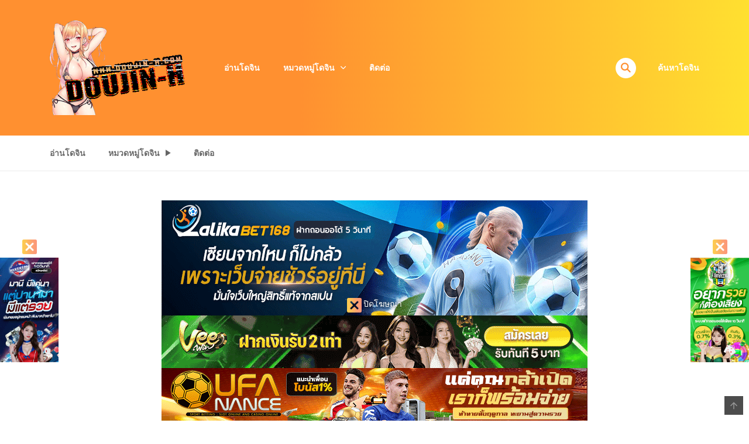

--- FILE ---
content_type: text/html
request_url: https://doujinx-h.com/doujin/its-normal-to-have-sex/
body_size: 19039
content:
<!DOCTYPE html>
<html lang="th">
<head>
<meta charset="UTF-8">
<meta name="viewport" content="width=device-width, initial-scale=1">
<link rel="profile" href="https://gmpg.org/xfn/11">
<link rel="pingback" href="https://doujinx-h.com/xmlrpc.php">
<meta name='robots' content='index, follow, max-image-preview:large, max-snippet:-1, max-video-preview:-1' />
<meta property="og:title" content="ถ้าเธอแพ้เราจะเย็ดกันถูกไหม [ABBB] It’s normal for us to have sex if you lose right?"/>
<meta property="og:description" content="เรื่องย่อ ถ้าเธอแพ้เราจะเย็ดกันถูกไหม [ABBB] It’s normal for us to have sex if you los"/>
<meta property="og:image:alt" content="ถ้าเธอแพ้เราจะเย็ดกันถูกไหม"/>
<meta property="og:image" content="https://doujinx-h.com/wp-content/uploads/2022/09/ถ้าเธอแพ้เราจะเย็ดกันถูกไหม.png"/>
<meta property="og:image:width" content="400" />
<meta property="og:image:height" content="566" />
<meta property="og:type" content="article"/>
<meta property="og:article:published_time" content="2022-09-22 20:20:03"/>
<meta property="og:article:modified_time" content="2022-09-22 20:21:03"/>
<meta name="twitter:card" content="summary">
<meta name="twitter:title" content="ถ้าเธอแพ้เราจะเย็ดกันถูกไหม [ABBB] It’s normal for us to have sex if you lose right?"/>
<meta name="twitter:description" content="เรื่องย่อ ถ้าเธอแพ้เราจะเย็ดกันถูกไหม [ABBB] It’s normal for us to have sex if you los"/>
<meta name="twitter:image" content="https://doujinx-h.com/wp-content/uploads/2022/09/ถ้าเธอแพ้เราจะเย็ดกันถูกไหม.png"/>
<meta name="twitter:image:alt" content="ถ้าเธอแพ้เราจะเย็ดกันถูกไหม"/>
<meta name="author" content="admin"/>
<!-- This site is optimized with the Yoast SEO Premium plugin v25.7.1 (Yoast SEO v25.7) - https://yoast.com/wordpress/plugins/seo/ -->
<title>ถ้าเธอแพ้เราจะเย็ดกันถูกไหม It’s normal for us to have sex โดจิน</title>
<meta name="description" content="อ่านโดจิน ถ้าเธอแพ้เราจะเย็ดกันถูกไหม [ABBB] It’s normal for us to have sex if you lose right? แปลไทย Doujin-h.com" />
<link rel="canonical" href="https://doujinx-h.com/doujin/its-normal-to-have-sex/" />
<meta property="og:url" content="https://doujinx-h.com/doujin/its-normal-to-have-sex/" />
<meta property="og:site_name" content="Doujinx-H" />
<meta property="article:modified_time" content="2022-09-22T13:21:03+00:00" />
<meta property="og:image" content="https://doujinx-h.com/wp-content/uploads/2022/09/ถ้าเธอแพ้เราจะเย็ดกันถูกไหม.png" />
<meta property="og:image:width" content="400" />
<meta property="og:image:height" content="566" />
<meta property="og:image:type" content="image/png" />
<meta name="twitter:label1" content="Est. reading time" />
<meta name="twitter:data1" content="1 นาที" />
<script type="application/ld+json" class="yoast-schema-graph">{"@context":"https://schema.org","@graph":[{"@type":"WebPage","@id":"https://doujinx-h.com/doujin/its-normal-to-have-sex/","url":"https://doujinx-h.com/doujin/its-normal-to-have-sex/","name":"ถ้าเธอแพ้เราจะเย็ดกันถูกไหม It’s normal for us to have sex โดจิน","isPartOf":{"@id":"https://doujinx-h.com/#website"},"primaryImageOfPage":{"@id":"https://doujinx-h.com/doujin/its-normal-to-have-sex/#primaryimage"},"image":{"@id":"https://doujinx-h.com/doujin/its-normal-to-have-sex/#primaryimage"},"thumbnailUrl":"https://doujinx-h.com/wp-content/uploads/2022/09/ถ้าเธอแพ้เราจะเย็ดกันถูกไหม.png","datePublished":"2022-09-22T13:20:03+00:00","dateModified":"2022-09-22T13:21:03+00:00","description":"อ่านโดจิน ถ้าเธอแพ้เราจะเย็ดกันถูกไหม [ABBB] It’s normal for us to have sex if you lose right? แปลไทย Doujin-h.com","breadcrumb":{"@id":"https://doujinx-h.com/doujin/its-normal-to-have-sex/#breadcrumb"},"inLanguage":"th","potentialAction":[{"@type":"ReadAction","target":["https://doujinx-h.com/doujin/its-normal-to-have-sex/"]}]},{"@type":"ImageObject","inLanguage":"th","@id":"https://doujinx-h.com/doujin/its-normal-to-have-sex/#primaryimage","url":"https://doujinx-h.com/wp-content/uploads/2022/09/ถ้าเธอแพ้เราจะเย็ดกันถูกไหม.png","contentUrl":"https://doujinx-h.com/wp-content/uploads/2022/09/ถ้าเธอแพ้เราจะเย็ดกันถูกไหม.png","width":400,"height":566,"caption":"ถ้าเธอแพ้เราจะเย็ดกันถูกไหม"},{"@type":"BreadcrumbList","@id":"https://doujinx-h.com/doujin/its-normal-to-have-sex/#breadcrumb","itemListElement":[{"@type":"ListItem","position":1,"name":"Home","item":"https://doujinx-h.com/"},{"@type":"ListItem","position":2,"name":"Manga","item":"https://doujinx-h.com/doujin/"},{"@type":"ListItem","position":3,"name":"ถ้าเธอแพ้เราจะเย็ดกันถูกไหม [ABBB] It’s normal for us to have sex if you lose right?"}]},{"@type":"WebSite","@id":"https://doujinx-h.com/#website","url":"https://doujinx-h.com/","name":"Doujin-H","description":"เว็ปอ่านโดจินโป๊ แปลไทย โดจินตอนล่าสุด อ่านฟรีบนมือถือ โดจินอันดับหนึ่ง","potentialAction":[{"@type":"SearchAction","target":{"@type":"EntryPoint","urlTemplate":"https://doujinx-h.com/?s={search_term_string}"},"query-input":{"@type":"PropertyValueSpecification","valueRequired":true,"valueName":"search_term_string"}}],"inLanguage":"th"}]}</script>
<!-- / Yoast SEO Premium plugin. -->
<link rel="alternate" type="application/rss+xml" title="Doujinx-H &raquo; ฟีด" href="https://doujinx-h.com/feed/" />
<link rel="alternate" type="application/rss+xml" title="Doujinx-H &raquo; ฟีดความเห็น" href="https://doujinx-h.com/comments/feed/" />
<link rel="alternate" type="application/rss+xml" title="Doujinx-H &raquo; ถ้าเธอแพ้เราจะเย็ดกันถูกไหม [ABBB] It’s normal for us to have sex if you lose right? ฟีดความเห็น" href="https://doujinx-h.com/doujin/its-normal-to-have-sex/feed/" />
<link rel='stylesheet' id='pt-cv-public-style-css' href='//doujinx-h.com/wp-content/cache/wpfc-minified/d2hbi590/btmbj.css' type='text/css' media='all' />
<link rel='stylesheet' id='wp-block-library-css' href='//doujinx-h.com/wp-content/cache/wpfc-minified/ftz7d44u/btmbc.css' type='text/css' media='all' />
<style id='wp-block-library-theme-inline-css' type='text/css'>
.wp-block-audio :where(figcaption){color:#555;font-size:13px;text-align:center}.is-dark-theme .wp-block-audio :where(figcaption){color:#ffffffa6}.wp-block-audio{margin:0 0 1em}.wp-block-code{border:1px solid #ccc;border-radius:4px;font-family:Menlo,Consolas,monaco,monospace;padding:.8em 1em}.wp-block-embed :where(figcaption){color:#555;font-size:13px;text-align:center}.is-dark-theme .wp-block-embed :where(figcaption){color:#ffffffa6}.wp-block-embed{margin:0 0 1em}.blocks-gallery-caption{color:#555;font-size:13px;text-align:center}.is-dark-theme .blocks-gallery-caption{color:#ffffffa6}:root :where(.wp-block-image figcaption){color:#555;font-size:13px;text-align:center}.is-dark-theme :root :where(.wp-block-image figcaption){color:#ffffffa6}.wp-block-image{margin:0 0 1em}.wp-block-pullquote{border-bottom:4px solid;border-top:4px solid;color:currentColor;margin-bottom:1.75em}.wp-block-pullquote cite,.wp-block-pullquote footer,.wp-block-pullquote__citation{color:currentColor;font-size:.8125em;font-style:normal;text-transform:uppercase}.wp-block-quote{border-left:.25em solid;margin:0 0 1.75em;padding-left:1em}.wp-block-quote cite,.wp-block-quote footer{color:currentColor;font-size:.8125em;font-style:normal;position:relative}.wp-block-quote.has-text-align-right{border-left:none;border-right:.25em solid;padding-left:0;padding-right:1em}.wp-block-quote.has-text-align-center{border:none;padding-left:0}.wp-block-quote.is-large,.wp-block-quote.is-style-large,.wp-block-quote.is-style-plain{border:none}.wp-block-search .wp-block-search__label{font-weight:700}.wp-block-search__button{border:1px solid #ccc;padding:.375em .625em}:where(.wp-block-group.has-background){padding:1.25em 2.375em}.wp-block-separator.has-css-opacity{opacity:.4}.wp-block-separator{border:none;border-bottom:2px solid;margin-left:auto;margin-right:auto}.wp-block-separator.has-alpha-channel-opacity{opacity:1}.wp-block-separator:not(.is-style-wide):not(.is-style-dots){width:100px}.wp-block-separator.has-background:not(.is-style-dots){border-bottom:none;height:1px}.wp-block-separator.has-background:not(.is-style-wide):not(.is-style-dots){height:2px}.wp-block-table{margin:0 0 1em}.wp-block-table td,.wp-block-table th{word-break:normal}.wp-block-table :where(figcaption){color:#555;font-size:13px;text-align:center}.is-dark-theme .wp-block-table :where(figcaption){color:#ffffffa6}.wp-block-video :where(figcaption){color:#555;font-size:13px;text-align:center}.is-dark-theme .wp-block-video :where(figcaption){color:#ffffffa6}.wp-block-video{margin:0 0 1em}:root :where(.wp-block-template-part.has-background){margin-bottom:0;margin-top:0;padding:1.25em 2.375em}
</style>
<style id='classic-theme-styles-inline-css' type='text/css'>
/*! This file is auto-generated */
.wp-block-button__link{color:#fff;background-color:#32373c;border-radius:9999px;box-shadow:none;text-decoration:none;padding:calc(.667em + 2px) calc(1.333em + 2px);font-size:1.125em}.wp-block-file__button{background:#32373c;color:#fff;text-decoration:none}
</style>
<style id='global-styles-inline-css' type='text/css'>
:root{--wp--preset--aspect-ratio--square: 1;--wp--preset--aspect-ratio--4-3: 4/3;--wp--preset--aspect-ratio--3-4: 3/4;--wp--preset--aspect-ratio--3-2: 3/2;--wp--preset--aspect-ratio--2-3: 2/3;--wp--preset--aspect-ratio--16-9: 16/9;--wp--preset--aspect-ratio--9-16: 9/16;--wp--preset--color--black: #000000;--wp--preset--color--cyan-bluish-gray: #abb8c3;--wp--preset--color--white: #ffffff;--wp--preset--color--pale-pink: #f78da7;--wp--preset--color--vivid-red: #cf2e2e;--wp--preset--color--luminous-vivid-orange: #ff6900;--wp--preset--color--luminous-vivid-amber: #fcb900;--wp--preset--color--light-green-cyan: #7bdcb5;--wp--preset--color--vivid-green-cyan: #00d084;--wp--preset--color--pale-cyan-blue: #8ed1fc;--wp--preset--color--vivid-cyan-blue: #0693e3;--wp--preset--color--vivid-purple: #9b51e0;--wp--preset--gradient--vivid-cyan-blue-to-vivid-purple: linear-gradient(135deg,rgba(6,147,227,1) 0%,rgb(155,81,224) 100%);--wp--preset--gradient--light-green-cyan-to-vivid-green-cyan: linear-gradient(135deg,rgb(122,220,180) 0%,rgb(0,208,130) 100%);--wp--preset--gradient--luminous-vivid-amber-to-luminous-vivid-orange: linear-gradient(135deg,rgba(252,185,0,1) 0%,rgba(255,105,0,1) 100%);--wp--preset--gradient--luminous-vivid-orange-to-vivid-red: linear-gradient(135deg,rgba(255,105,0,1) 0%,rgb(207,46,46) 100%);--wp--preset--gradient--very-light-gray-to-cyan-bluish-gray: linear-gradient(135deg,rgb(238,238,238) 0%,rgb(169,184,195) 100%);--wp--preset--gradient--cool-to-warm-spectrum: linear-gradient(135deg,rgb(74,234,220) 0%,rgb(151,120,209) 20%,rgb(207,42,186) 40%,rgb(238,44,130) 60%,rgb(251,105,98) 80%,rgb(254,248,76) 100%);--wp--preset--gradient--blush-light-purple: linear-gradient(135deg,rgb(255,206,236) 0%,rgb(152,150,240) 100%);--wp--preset--gradient--blush-bordeaux: linear-gradient(135deg,rgb(254,205,165) 0%,rgb(254,45,45) 50%,rgb(107,0,62) 100%);--wp--preset--gradient--luminous-dusk: linear-gradient(135deg,rgb(255,203,112) 0%,rgb(199,81,192) 50%,rgb(65,88,208) 100%);--wp--preset--gradient--pale-ocean: linear-gradient(135deg,rgb(255,245,203) 0%,rgb(182,227,212) 50%,rgb(51,167,181) 100%);--wp--preset--gradient--electric-grass: linear-gradient(135deg,rgb(202,248,128) 0%,rgb(113,206,126) 100%);--wp--preset--gradient--midnight: linear-gradient(135deg,rgb(2,3,129) 0%,rgb(40,116,252) 100%);--wp--preset--font-size--small: 13px;--wp--preset--font-size--medium: 20px;--wp--preset--font-size--large: 36px;--wp--preset--font-size--x-large: 42px;--wp--preset--spacing--20: 0.44rem;--wp--preset--spacing--30: 0.67rem;--wp--preset--spacing--40: 1rem;--wp--preset--spacing--50: 1.5rem;--wp--preset--spacing--60: 2.25rem;--wp--preset--spacing--70: 3.38rem;--wp--preset--spacing--80: 5.06rem;--wp--preset--shadow--natural: 6px 6px 9px rgba(0, 0, 0, 0.2);--wp--preset--shadow--deep: 12px 12px 50px rgba(0, 0, 0, 0.4);--wp--preset--shadow--sharp: 6px 6px 0px rgba(0, 0, 0, 0.2);--wp--preset--shadow--outlined: 6px 6px 0px -3px rgba(255, 255, 255, 1), 6px 6px rgba(0, 0, 0, 1);--wp--preset--shadow--crisp: 6px 6px 0px rgba(0, 0, 0, 1);}:where(.is-layout-flex){gap: 0.5em;}:where(.is-layout-grid){gap: 0.5em;}body .is-layout-flex{display: flex;}.is-layout-flex{flex-wrap: wrap;align-items: center;}.is-layout-flex > :is(*, div){margin: 0;}body .is-layout-grid{display: grid;}.is-layout-grid > :is(*, div){margin: 0;}:where(.wp-block-columns.is-layout-flex){gap: 2em;}:where(.wp-block-columns.is-layout-grid){gap: 2em;}:where(.wp-block-post-template.is-layout-flex){gap: 1.25em;}:where(.wp-block-post-template.is-layout-grid){gap: 1.25em;}.has-black-color{color: var(--wp--preset--color--black) !important;}.has-cyan-bluish-gray-color{color: var(--wp--preset--color--cyan-bluish-gray) !important;}.has-white-color{color: var(--wp--preset--color--white) !important;}.has-pale-pink-color{color: var(--wp--preset--color--pale-pink) !important;}.has-vivid-red-color{color: var(--wp--preset--color--vivid-red) !important;}.has-luminous-vivid-orange-color{color: var(--wp--preset--color--luminous-vivid-orange) !important;}.has-luminous-vivid-amber-color{color: var(--wp--preset--color--luminous-vivid-amber) !important;}.has-light-green-cyan-color{color: var(--wp--preset--color--light-green-cyan) !important;}.has-vivid-green-cyan-color{color: var(--wp--preset--color--vivid-green-cyan) !important;}.has-pale-cyan-blue-color{color: var(--wp--preset--color--pale-cyan-blue) !important;}.has-vivid-cyan-blue-color{color: var(--wp--preset--color--vivid-cyan-blue) !important;}.has-vivid-purple-color{color: var(--wp--preset--color--vivid-purple) !important;}.has-black-background-color{background-color: var(--wp--preset--color--black) !important;}.has-cyan-bluish-gray-background-color{background-color: var(--wp--preset--color--cyan-bluish-gray) !important;}.has-white-background-color{background-color: var(--wp--preset--color--white) !important;}.has-pale-pink-background-color{background-color: var(--wp--preset--color--pale-pink) !important;}.has-vivid-red-background-color{background-color: var(--wp--preset--color--vivid-red) !important;}.has-luminous-vivid-orange-background-color{background-color: var(--wp--preset--color--luminous-vivid-orange) !important;}.has-luminous-vivid-amber-background-color{background-color: var(--wp--preset--color--luminous-vivid-amber) !important;}.has-light-green-cyan-background-color{background-color: var(--wp--preset--color--light-green-cyan) !important;}.has-vivid-green-cyan-background-color{background-color: var(--wp--preset--color--vivid-green-cyan) !important;}.has-pale-cyan-blue-background-color{background-color: var(--wp--preset--color--pale-cyan-blue) !important;}.has-vivid-cyan-blue-background-color{background-color: var(--wp--preset--color--vivid-cyan-blue) !important;}.has-vivid-purple-background-color{background-color: var(--wp--preset--color--vivid-purple) !important;}.has-black-border-color{border-color: var(--wp--preset--color--black) !important;}.has-cyan-bluish-gray-border-color{border-color: var(--wp--preset--color--cyan-bluish-gray) !important;}.has-white-border-color{border-color: var(--wp--preset--color--white) !important;}.has-pale-pink-border-color{border-color: var(--wp--preset--color--pale-pink) !important;}.has-vivid-red-border-color{border-color: var(--wp--preset--color--vivid-red) !important;}.has-luminous-vivid-orange-border-color{border-color: var(--wp--preset--color--luminous-vivid-orange) !important;}.has-luminous-vivid-amber-border-color{border-color: var(--wp--preset--color--luminous-vivid-amber) !important;}.has-light-green-cyan-border-color{border-color: var(--wp--preset--color--light-green-cyan) !important;}.has-vivid-green-cyan-border-color{border-color: var(--wp--preset--color--vivid-green-cyan) !important;}.has-pale-cyan-blue-border-color{border-color: var(--wp--preset--color--pale-cyan-blue) !important;}.has-vivid-cyan-blue-border-color{border-color: var(--wp--preset--color--vivid-cyan-blue) !important;}.has-vivid-purple-border-color{border-color: var(--wp--preset--color--vivid-purple) !important;}.has-vivid-cyan-blue-to-vivid-purple-gradient-background{background: var(--wp--preset--gradient--vivid-cyan-blue-to-vivid-purple) !important;}.has-light-green-cyan-to-vivid-green-cyan-gradient-background{background: var(--wp--preset--gradient--light-green-cyan-to-vivid-green-cyan) !important;}.has-luminous-vivid-amber-to-luminous-vivid-orange-gradient-background{background: var(--wp--preset--gradient--luminous-vivid-amber-to-luminous-vivid-orange) !important;}.has-luminous-vivid-orange-to-vivid-red-gradient-background{background: var(--wp--preset--gradient--luminous-vivid-orange-to-vivid-red) !important;}.has-very-light-gray-to-cyan-bluish-gray-gradient-background{background: var(--wp--preset--gradient--very-light-gray-to-cyan-bluish-gray) !important;}.has-cool-to-warm-spectrum-gradient-background{background: var(--wp--preset--gradient--cool-to-warm-spectrum) !important;}.has-blush-light-purple-gradient-background{background: var(--wp--preset--gradient--blush-light-purple) !important;}.has-blush-bordeaux-gradient-background{background: var(--wp--preset--gradient--blush-bordeaux) !important;}.has-luminous-dusk-gradient-background{background: var(--wp--preset--gradient--luminous-dusk) !important;}.has-pale-ocean-gradient-background{background: var(--wp--preset--gradient--pale-ocean) !important;}.has-electric-grass-gradient-background{background: var(--wp--preset--gradient--electric-grass) !important;}.has-midnight-gradient-background{background: var(--wp--preset--gradient--midnight) !important;}.has-small-font-size{font-size: var(--wp--preset--font-size--small) !important;}.has-medium-font-size{font-size: var(--wp--preset--font-size--medium) !important;}.has-large-font-size{font-size: var(--wp--preset--font-size--large) !important;}.has-x-large-font-size{font-size: var(--wp--preset--font-size--x-large) !important;}
:where(.wp-block-post-template.is-layout-flex){gap: 1.25em;}:where(.wp-block-post-template.is-layout-grid){gap: 1.25em;}
:where(.wp-block-columns.is-layout-flex){gap: 2em;}:where(.wp-block-columns.is-layout-grid){gap: 2em;}
:root :where(.wp-block-pullquote){font-size: 1.5em;line-height: 1.6;}
</style>
<link rel='stylesheet' id='wpfc-css' href='//doujinx-h.com/wp-content/cache/wpfc-minified/kzvu1mpn/btmbj.css' type='text/css' media='all' />
<link rel='stylesheet' id='ct-shortcode-css' href='//doujinx-h.com/wp-content/cache/wpfc-minified/qwhacen0/btmbj.css' type='text/css' media='all' />
<link rel='stylesheet' id='widgetopts-styles-css' href='//doujinx-h.com/wp-content/cache/wpfc-minified/edpefee4/btmbj.css' type='text/css' media='all' />
<link rel='stylesheet' id='bootstrap-css' href='//doujinx-h.com/wp-content/cache/wpfc-minified/k9y6jd6x/btmbj.css' type='text/css' media='all' />
<link rel='stylesheet' id='slick-css' href='//doujinx-h.com/wp-content/cache/wpfc-minified/laa7lf9y/btmbj.css' type='text/css' media='all' />
<link rel='stylesheet' id='slick-theme-css' href='//doujinx-h.com/wp-content/cache/wpfc-minified/m0a37rst/btmbj.css' type='text/css' media='all' />
<link rel='stylesheet' id='madara-css-child-css' href='//doujinx-h.com/wp-content/cache/wpfc-minified/qsy3kpj1/btmbj.css' type='text/css' media='all' />
<link rel='stylesheet' id='fontawesome-css' href='//doujinx-h.com/wp-content/cache/wpfc-minified/4rl58z2/btmbj.css' type='text/css' media='all' />
<link rel='stylesheet' id='ionicons-css' href='//doujinx-h.com/wp-content/cache/wpfc-minified/jm91i4rq/btmbj.css' type='text/css' media='all' />
<link rel='stylesheet' id='loaders-css' href='//doujinx-h.com/wp-content/cache/wpfc-minified/eeunttg7/btmbj.css' type='text/css' media='all' />
<link rel='stylesheet' id='madara-css-css' href='//doujinx-h.com/wp-content/themes/madara-child/style.css?ver=1.7.4.1' type='text/css' media='all' />
<style id='madara-css-inline-css' type='text/css'>
:root{ --madara-main-color: #ff9030}.c-blog__heading.style-2 i {
background: -webkit-linear-gradient(left, #ff9030 40%,#ffe030);
background: -o-linear-gradient(right, #ff9030 40%,#ffe030);
background: -moz-linear-gradient(right, #ff9030 40%,#ffe030);
background: linear-gradient(to right, #ff9030 40%,#ffe030);
;}.c-blog__heading.style-2 i:after, .settings-page .nav-tabs-wrap ul.nav-tabs li.active:after { border-left-color: #ffe030 ; }.site-header .main-navigation.style-1, .widget-heading, .widget.background:after, .c-blog__heading.style-2 i, .tab-wrap .c-nav-tabs ul.c-tabs-content li.active a:after, .tab-wrap .c-nav-tabs ul.c-tabs-content li:hover a:after, .tab-wrap .c-nav-tabs ul.c-tabs-content li a:after, .related-heading.font-nav, .c-blog__heading.style-3, .settings-page .nav-tabs-wrap ul.nav-tabs li.active a, .off-canvas {
background: -webkit-linear-gradient(left, #ff9030 40%,#ffe030);
background: -o-linear-gradient(right, #ff9030 40%,#ffe030);
background: -moz-linear-gradient(right, #ff9030 40%,#ffe030);
background: linear-gradient(to right, #ff9030 40%,#ffe030);
;}.widget-heading:after, .related-heading.font-nav:after, .genres_wrap .c-blog__heading.style-3.active:after { border-top-color: #ff9030 ;}body.modal-open .modal .modal-content a:hover, .tab-wrap .c-nav-tabs ul.c-tabs-content li.active a, .tab-wrap .c-nav-tabs ul.c-tabs-content li:hover a, body.search.search-results .search-wrap .tab-content-wrap .c-tabs-item .c-tabs-item__content .tab-summary .post-content .post-content_item .summary-content:not(.release-year) a:hover, body.search.search-results .search-wrap .tab-content-wrap .c-tabs-item .c-tabs-item__content .tab-summary .post-content .post-content_item .summary-content.release-year a:hover, .c-blog-post .entry-header .entry-meta .post-on:before, .manga-slider .slider__container .slick-dots li.slick-active button:before, .manga-slider .slider__container .slick-dots li button:hover:before, body.manga-page .profile-manga .tab-summary .summary_content_wrap .summary_content .post-status .manga-action .count-comment .action_icon a i, body.manga-page .profile-manga .tab-summary .summary_content_wrap .summary_content .post-status .manga-action .add-bookmark .action_icon a i, body.manga-page .profile-manga .tab-summary .summary_content_wrap .summary_content .post-status .manga-action .count-comment .action_detail a i, body.manga-page .profile-manga .tab-summary .summary_content_wrap .summary_content .post-status .manga-action .add-bookmark .action_detail a i, body.manga-page .profile-manga .post-title a, body.manga-page .content-readmore:hover, body.text-ui-light.manga-page .content-readmore:hover, .genres_wrap .genres__collapse .genres ul li a:hover, .genres_wrap .genres__collapse .genres ul li a:hover:before, .c-blog-post .entry-header .entry-meta .post-on .posted-on a:hover, body.search .c-search-header__wrapper #search-advanced .search-advanced-form .form-group.checkbox-group .checkbox label:hover, .site-header .main-navigation .search-navigation .menu-search .open-search-main-menu, .c-btn.c-btn_style-2, body.search .c-search-header__wrapper .search-content .btn-search-adv, body.reading-manga .entry-header .entry-header_wrap .action-icon ul li a, body.reading-manga .c-select-bottom .entry-header_wrap .action-icon ul li a, .widget.c-released .released-item-wrap ul.list-released li a:hover, body.manga-page .profile-manga .post-title h1, .genres_wrap .genres__collapse #genres ul li:hover a, .genres_wrap .genres__collapse #genres ul li:hover a:before, input[type=checkbox]:checked + label:before, input[type=radio]:checked + label:before, .genres_wrap a.btn-genres, .c-breadcrumb .breadcrumb li a:hover, body.search.search-results .search-wrap .tab-content-wrap .c-tabs-item .c-tabs-item__content .tab-summary .post-content .post-content_item.mg_genres .summary-content, body.page .c-page-content .c-page .c-page__content .page-content-listing .page-listing-item .page-item-detail .item-summary .list-chapter .chapter-item .vol a:hover, #hover-infor .item_thumb .post-title a, body.manga-page .version-chap:before, body.manga-page .content-readmore:hover, body.manga-page .chapter-readmore:hover, .icon-load-info, .c-blog-post .entry-header .entry-meta .post-on .c-blog__date .post-category a:hover, .woocommerce ul.products li.product .price, .woocommerce div.entry-summary p.price, .woocommerce div.entry-summary form.cart .variations .label, .woocommerce div.entry-summary form.cart .quantity-text, .widget_product_categories .product-categories li a:hover, .woocommerce ul.products li.product h2:hover, .woocommerce .c-woo-breadcrumb a:hover, .site-header .c-sub-header-nav .c-sub-nav_wrap .c-modal_item .c-user_item .c-user_menu a:hover, .site-header .c-sub-header-nav .c-sub-nav_wrap .sub-nav_content .sub-nav_list li:hover > a, .settings-page .action i.ion-ios-close:hover:before, .settings-page .list-chapter .chapter-item a:hover, .settings-page .tabs-content-wrap .tab-group-item .tab-item .history-content .item-infor .chapter span a, .settings-page .nav-tabs-wrap ul.nav-tabs li:not(.active):hover a, .main-color,.site-header .c-sub-header-nav .c-sub-nav_wrap .sub-nav_content .sub-nav_list li.menu-item-has-children.active > a,.woocommerce .woocommerce-ordering:after,.text-ui-light .widget.c-popular .popular-item-wrap .popular-content .chapter-item .chapter a:hover, body.text-ui-light .settings-page .list-chapter .chapter-item .chapter a:hover,body.search.text-ui-light .search-wrap .tab-content-wrap .c-tabs-item .c-tabs-item__content .tab-meta .latest-chap .chapter a:hover			{ color: #ff9030 ;}.c-blog__heading.style-2 i:after{border-right-color:#ff9030 !important}body.page.text-ui-light .c-page-content .c-page .c-page__content .page-content-listing .page-listing-item .page-item-detail .item-summary .list-chapter .chapter-item .chapter a:hover, .text-ui-light .widget.c-popular .popular-item-wrap .popular-content .chapter-item .chapter a:hover,#hover-infor .item_thumb .post-title a{color: #FFFFFF}.navigation-ajax .load-ajax:not(.show-loading):hover, body.manga-page .page-content-listing.single-page .listing-chapters_wrap > ul.main.version-chap .sub-chap > li:before, .shortcode-manga-chapters .listing-chapters_wrap > ul.main.version-chap .sub-chap > li:before, .c-wg-button-wrap .btn:hover, body.manga-page .page-content-listing.single-page .listing-chapters_wrap ul.main.version-chap .wp-manga-chapter:before, .site-header .search-main-menu form input[type=submit], .form-submit input[type=submit], #comments.comments-area #respond.comment-respond .comment-form .form-submit #submit, .c-btn.c-btn_style-1, .settings-page input[type="submit"], .settings-page .remove-all #delete-bookmark-manga, body.manga-page .page-content-listing.single-page .listing-chapters_wrap > ul.main.version-chap li .wp-manga-chapter:before, .woocommerce ul.products li.product .button, .woocommerce span.onsale, .woocommerce .widget_price_filter .price_slider_amount .button:not(:hover), .woocommerce .woocommerce-pagination .page-numbers li span.current, .woocommerce .woocommerce-pagination .page-numbers li .prev:hover, .woocommerce .woocommerce-pagination .page-numbers li .next:hover, .woocommerce div.entry-summary form.cart .single_add_to_cart_button,.post-password-form input[name="Submit"] { background: #ff9030 ;}.navigation-ajax .load-ajax:not(.show-loading):hover, .popular-slider .slider__container .slider__item .slider__content .slider__content_item .chapter-item .chapter a:hover, body.search .c-search-header__wrapper .search-content .btn-search-adv.collapsed, .c-btn.c-btn_style-2, body.search .c-search-header__wrapper .search-content .btn-search-adv, .genres_wrap a.btn-genres, .wpcf7-validation-errors, .text-ui-light.woocommerce-page input[type="text"]:focus, .text-ui-light.woocommerce-page input[type="email"]:focus, .text-ui-light.woocommerce-page input[type="search"]:focus, .text-ui-light.woocommerce-page input[type="url"]:focus, .text-ui-light.woocommerce-page input[type="password"]:focus, .text-ui-light.woocommerce-page input[type="tel"]:focus, .text-ui-light.woocommerce-page .input-text:focus, .text-ui-light.woocommerce-page input[type="text"]:active, .text-ui-light.woocommerce-page input[type="email"]:active, .text-ui-light.woocommerce-page input[type="search"]:active, .text-ui-light.woocommerce-page input[type="url"]:active, .text-ui-light.woocommerce-page input[type="password"]:active, .text-ui-light.woocommerce-page input[type="tel"]:active, .text-ui-light.woocommerce-page .input-text:active, .text-ui-light.woocommerce-page input[type="text"]:hover, .text-ui-light.woocommerce-page input[type="email"]:hover, .text-ui-light.woocommerce-page input[type="search"]:hover, .text-ui-light.woocommerce-page input[type="url"]:hover, .text-ui-light.woocommerce-page input[type="password"]:hover, .text-ui-light.woocommerce-page input[type="tel"]:hover, .text-ui-light.woocommerce-page .input-text:hover, .text-ui-light.woocommerce-page select.orderby:hover  { border-color: #ff9030 ;}body.search .c-search-header__wrapper .search-content .btn-search-adv.collapsed{background-color:#ff9030}.site-header .c-sub-header-nav .c-sub-nav_wrap .sub-nav_content .sub-nav_list > li.menu-item-has-children > ul.sub-menu, .site-header .c-sub-header-nav .c-sub-nav_wrap .c-modal_item .c-user_item .c-user_menu { border-bottom-color: #ff9030 ;}.widget.widget_tag_cloud .tag-cloud-link:hover, body.page .c-page-content .c-page .c-page__content .page-content-listing .page-listing-item .page-item-detail .item-summary .list-chapter .chapter-item .chapter:hover, .popular-slider .slider__container .slider__item .slider__content .slider__content_item .chapter-item .chapter a:hover, .widget.c-popular .popular-item-wrap .popular-content .chapter-item .chapter:hover, .site-footer .top-footer .wrap_social_account ul.social_account__item li a, .site-content .main-col .item-tags ul li a:hover, .popular-slider .slider__container .slick-arrow:hover, .widget.background.widget_tag_cloud .tag-cloud-link:hover, .wp-pagenavi a:hover, body.search.search-results .search-wrap .tab-content-wrap .c-tabs-item .c-tabs-item__content .tab-meta .latest-chap .chapter:hover, .go-to-top:hover, .widget.c-popular .widget-view-more, body.search .c-search-header__wrapper .search-content .search-form .search-submit, body.reading-manga .entry-header .select-pagination .nav-links .nav-next a:not(:hover), body.reading-manga .c-select-bottom .select-pagination .nav-links .nav-next a:not(:hover), body.reading-manga .entry-header .entry-header_wrap .action-icon ul li:hover a, body.reading-manga .c-select-bottom .entry-header_wrap .action-icon ul li:hover a, .widget.c-released .released-search form [type="submit"], body.manga-page .profile-manga .tab-summary .loader-inner > div, .wpcf7-submit, .woocommerce #respond input#submit.alt, .woocommerce a.button.alt, .woocommerce button.button.alt, .woocommerce input.button.alt, .woocommerce .woocommerce-cart-form .cart button.button, .woocommerce .cart input.button:not(:hover), #adult_modal .modal-footer .btn.btn-primary:not(:hover), body.reading-manga .entry-header .select-pagination .nav-links > * a, body.reading-manga .c-select-bottom .select-pagination .nav-links > * a, .settings-page .list-chapter .chapter-item .chapter:hover, body.modal-open .modal .modal-content .modal-body .login .submit .wp-submit:not(:hover), .settings-page .tabs-content-wrap .my_account_orders a.button.view, .main-bg, #madara-comments.comments-area #respond.comment-respond .comment-form .form-submit #submit, body.search .c-search-header__wrapper .search-content .btn-search-adv { background-color: #ff9030 ;}body.search.search-results .search-wrap .tab-content-wrap .c-tabs-item .c-tabs-item__content .tab-meta .latest-chap .chapter:hover a, .wp-pagenavi a:hover{color:#FFF !important}.item-thumb .quick-chapter-link{background: #ff9030;}            
.page-content-listing.single-page li.wp-manga-chapter.unread a{color:#ff9030}a:not(.btn-link):hover, .c-breadcrumb .breadcrumb li a:hover, .tab-wrap .c-nav-tabs ul.c-tabs-content li.active a, .tab-wrap .c-nav-tabs ul.c-tabs-content li:hover a, .c-blog-post .entry-header .entry-meta .post-on .posted-on a:hover, .c-blog-post .entry-header .entry-meta .post-on .c-blog__date .post-category a:hover, body.manga-page .content-readmore:hover, body.text-ui-light.manga-page .content-readmore:hover, body.manga-page .chapter-readmore:hover, body.page .c-page-content .c-page .c-page__content .page-content-listing .page-listing-item .page-item-detail .item-summary .list-chapter .chapter-item .vol a:hover, .site-header .main-navigation.style-1 .search-navigation .search-navigation__wrap .link-adv-search a:hover, .woocommerce ul.products li.product h2:hover, .woocommerce .c-woo-breadcrumb a:hover, .genres_wrap .genres__collapse .genres ul li a:hover, .genres_wrap .genres__collapse .genres ul li a:hover:before ,.widget.c-released .released-item-wrap ul.list-released li a:hover,body.search.search-results .search-wrap .tab-content-wrap .c-tabs-item .c-tabs-item__content .tab-summary .post-content .post-content_item .summary-content:not(.release-year) a:hover, body.search.search-results .search-wrap .tab-content-wrap .c-tabs-item .c-tabs-item__content .tab-summary .post-content .post-content_item .summary-content.release-year a:hover{ color: #ff9030;}.tab-wrap .c-nav-tabs ul.c-tabs-content li.active a:after, .tab-wrap .c-nav-tabs ul.c-tabs-content li:hover a:after, { background: #ff9030;}#pageloader .loader-inner.ball-pulse > div, #pageloader .loader-inner.ball-pulse-sync > div, #pageloader .loader-inner.ball-beat > div, #pageloader .loader-inner.ball-grid-pulse > div, #pageloader .loader-inner.ball-grid-beat > div, #pageloader .loader-inner.ball-pulse-rise>div, #pageloader .loader-inner.ball-rotate>div, #pageloader .loader-inner.ball-rotate>div:after, #pageloader .loader-inner.ball-rotate>div:before, #pageloader .loader-inner.cube-transition>div, #pageloader .loader-inner.ball-zig-zag>div, #pageloader .loader-inner.ball-zig-zag-deflect>div, #pageloader .loader-inner.line-scale-party>div, #pageloader .loader-inner.line-scale-pulse-out-rapid>div, #pageloader .loader-inner.line-scale-pulse-out>div, #pageloader .loader-inner.line-scale>div, #pageloader .loader-inner.line-spin-fade-loader>div, #pageloader .loader-inner.ball-scale>div, #pageloader .loader-inner.ball-scale-multiple>div, #pageloader .loader-inner.ball-spin-fade-loader>div, #pageloader .loader-inner.square-spin>div {background-color: #ffffff}#pageloader .loader-inner.ball-clip-rotate > div {border: 2px solid #ffffff; border-bottom-color: transparent;}#pageloader .loader-inner.ball-scale-ripple>div, #pageloader .loader-inner.ball-scale-ripple-multiple>div {border: 2px solid #ffffff;}#pageloader .loader-inner.ball-clip-rotate-pulse>div:first-child {background: #ffffff;}#pageloader .loader-inner.ball-clip-rotate-pulse>div:last-child {border-color: #ffffff transparent;}#pageloader .loader-inner.ball-clip-rotate-multiple>div {border: 2px solid #ffffff; border-bottom-color: transparent; border-top-color: transparent;}#pageloader .loader-inner.triangle-skew-spin>div { border-left: 20px solid transparent; border-right: 20px solid transparent; border-bottom: 20px solid #ffffff;}#pageloader .loader-inner.ball-triangle-path>div {border: 1px solid #ffffff;}#pageloader .loader-inner.semi-circle-spin>div {background-image: linear-gradient(transparent 0,transparent 70%, #ffffff 30%, #ffffff 100%);}
#pageloader.spinners{
position:fixed;
top:0;
left:0;
width:100%;
height:100%;
z-index:99999;
background:#ef4546
}
p.madara-unyson{
color: #FF0000;
}
.table.table-hover.list-bookmark tr:last-child td{
text-align: center;
}
#adminmenu .wp-submenu li.current { display: none !important;}.show_tgmpa_version{ float: right; padding: 0em 1.5em 0.5em 0; }.tgmpa > h2{ font-size: 23px; font-weight: 400; line-height: 29px; margin: 0; padding: 9px 15px 4px 0;}.update-php{ width: 100%; height: 98%; min-height: 850px; padding-top: 1px; }.c-blog-post .entry-content .entry-content_wrap .read-container img.alignleft { margin: 10px 30px 10px 0 !important; } .c-blog-post .entry-content .entry-content_wrap .read-container img.alignright { margin: 10px 0px 10px 30px !important; } .read-container i.fas.fa-spinner.fa-spin{ font-size: 31px; color: #888; }.c-blog-post .entry-content .entry-content_wrap .read-container img{ cursor : pointer; }.choose-avatar .loading-overlay {
position: absolute;
top: 0;
left: 0;
right: 0;
bottom: 0;
background-color: rgba(255, 255, 255, 0.72);
z-index: 1;
display: none;
}
.choose-avatar .loading-overlay i.fas.fa-spinner {
font-size: 40px;
color: #ec3348;
}
.choose-avatar .loading-overlay .loading-icon {
position: absolute;
top: 50%;
left: 50%;
transform: translate(-50%,-50%);
}
.choose-avatar.uploading .loading-overlay {
display: block;
}.site-header .c-sub-header-nav .entry-header {
display: none;
margin-bottom: 15px;
}
.site-header .c-sub-header-nav.sticky .entry-header {
display: block;
}
.site-header .c-sub-header-nav.hide-sticky-menu.sticky .c-sub-nav_wrap{
display:none;
}
.site-header .c-sub-header-nav.hide-sticky-menu .entry-header{
margin-top:15px;
}
@media (max-width: 480px) {.c-blog-post .entry-content .entry-content_wrap .reading-content{margin-left:-15px;margin-right:-15px}}
.settings-page table.list-bookmark > tbody tr td > div.mange-name:before {
content: "Manga Name";
}
.settings-page table.list-bookmark > tbody tr td > div.action:before {
content: "Edit";
}
.settings-page table.list-bookmark > tbody tr td > div.post-on:before {            
content: "Updated Time";
}
.archive .footer-ads, .blog .footer-ads, .single-post .footer-ads {
display: none;
}
.single-post .item-content a{color: #ca383a;}
</style>
<link rel='stylesheet' id='wp-pagenavi-css' href='//doujinx-h.com/wp-content/cache/wpfc-minified/1e1yx86v/btmbj.css' type='text/css' media='all' />
<script src='//doujinx-h.com/wp-content/cache/wpfc-minified/sdu2371/btmbj.js' type="text/javascript"></script>
<!-- <script type="text/javascript" src="https://doujinx-h.com/wp-includes/js/jquery/jquery.min.js?ver=3.7.1" id="jquery-core-js"></script> -->
<!-- <script type="text/javascript" src="https://doujinx-h.com/wp-includes/js/jquery/jquery-migrate.min.js?ver=3.4.1" id="jquery-migrate-js"></script> -->
<!-- <script type="text/javascript" src="https://doujinx-h.com/wp-content/plugins/gs-facebook-comments/public/js/wpfc-public.js?ver=1.7.5" id="wpfc-js"></script> -->
<link rel="https://api.w.org/" href="https://doujinx-h.com/wp-json/" /><link rel="EditURI" type="application/rsd+xml" title="RSD" href="https://doujinx-h.com/xmlrpc.php?rsd" />
<link rel='shortlink' href='https://doujinx-h.com/?p=3838' />
<link rel="alternate" title="oEmbed (JSON)" type="application/json+oembed" href="https://doujinx-h.com/wp-json/oembed/1.0/embed?url=https%3A%2F%2Fdoujinx-h.com%2Fdoujin%2Fits-normal-to-have-sex%2F" />
<link rel="alternate" title="oEmbed (XML)" type="text/xml+oembed" href="https://doujinx-h.com/wp-json/oembed/1.0/embed?url=https%3A%2F%2Fdoujinx-h.com%2Fdoujin%2Fits-normal-to-have-sex%2F&#038;format=xml" />
<!-- start Simple Custom CSS and JS -->
<style type="text/css">
</style>
<!-- end Simple Custom CSS and JS -->
<!-- start Simple Custom CSS and JS -->
<script type="text/javascript">
jQuery(document).ready(function( $ ){
$('.sticky-close').on('click', function() {
$('#sticky-ads-bottom').hide();
$('#sticky-ads-bottom2').hide();
$('#sticky-ads-bottom3').hide();
})
});</script>
<!-- end Simple Custom CSS and JS -->
<meta property="fb:app_id" content="1026501727952883" /><link rel="icon" href="https://doujinx-h.com/wp-content/uploads/2024/03/cropped-doujin-h-favico-32x32.png" sizes="32x32" />
<link rel="icon" href="https://doujinx-h.com/wp-content/uploads/2024/03/cropped-doujin-h-favico-192x192.png" sizes="192x192" />
<link rel="apple-touch-icon" href="https://doujinx-h.com/wp-content/uploads/2024/03/cropped-doujin-h-favico-180x180.png" />
<meta name="msapplication-TileImage" content="https://doujinx-h.com/wp-content/uploads/2024/03/cropped-doujin-h-favico-270x270.png" />
</head>
<!-- Google tag (gtag.js) -->
<script async src="https://www.googletagmanager.com/gtag/js?id=G-MK3VHT1675"></script>
<script>
window.dataLayer = window.dataLayer || [];
function gtag(){dataLayer.push(arguments);}
gtag('js', new Date());
gtag('config', 'G-MK3VHT1675');
</script>
<body class="wp-manga-template-default single single-wp-manga postid-3838 wp-embed-responsive wp-manga-page manga-page page header-style-1 sticky-enabled sticky-style-2 text-ui-dark sticky-for-mobile">
<div class="wrap">
<div class="body-wrap">
<header class="site-header">
<div class="c-header__top">
<ul class="search-main-menu">
<li>
<form id="blog-post-search" class="ajax" action="https://doujinx-h.com/" method="get">
<input type="text" placeholder="Search..." name="s" value="">
<input type="submit" value="Search">
<div class="loader-inner line-scale">
<div></div>
<div></div>
<div></div>
<div></div>
<div></div>
</div>
</form>
</li>
</ul>
<div class="main-navigation style-1 ">
<div class="container ">
<div class="row">
<div class="col-md-12">
<div class="main-navigation_wrap">
<div class="wrap_branding">
<a class="logo" href="https://doujinx-h.com/" title="Doujinx-H">
<img class="img-responsive" src="https://doujinx-h.com/wp-content/uploads/2017/10/doujinhlogo.png"  alt="Doujinx-H"/>
</a>
</div>
<div class="main-menu">
<ul class="nav navbar-nav main-navbar"><li id="menu-item-27" class="menu-item menu-item-type-custom menu-item-object-custom menu-item-27"><a href="/">อ่านโดจิน</a></li>
<li id="menu-item-2446" class="menu-item menu-item-type-custom menu-item-object-custom menu-item-has-children menu-item-2446"><a>หมวดหมู่โดจิน</a>
<ul class="sub-menu">
<li id="menu-item-2595" class="menu-item menu-item-type-custom menu-item-object-custom menu-item-2595"><a href="https://doujinx-h.com/doujin-genre/doujin/">โดจินแปลไทย</a></li>
<li id="menu-item-2509" class="menu-item menu-item-type-custom menu-item-object-custom menu-item-2509"><a href="https://doujinx-h.com/doujin-genre/manhwa/">โดจินเกาหลี</a></li>
<li id="menu-item-2450" class="menu-item menu-item-type-taxonomy menu-item-object-wp-manga-genre menu-item-2450"><a href="https://doujinx-h.com/doujin-genre/momson/">แม่ลูก</a></li>
<li id="menu-item-2449" class="menu-item menu-item-type-taxonomy menu-item-object-wp-manga-genre menu-item-2449"><a href="https://doujinx-h.com/doujin-genre/ntr/">NTR</a></li>
<li id="menu-item-3116" class="menu-item menu-item-type-taxonomy menu-item-object-wp-manga-genre current-wp-manga-ancestor current-menu-parent current-wp-manga-parent menu-item-3116"><a href="https://doujinx-h.com/doujin-genre/uncensored/">Uncensored</a></li>
<li id="menu-item-3000" class="menu-item menu-item-type-taxonomy menu-item-object-wp-manga-genre menu-item-3000"><a href="https://doujinx-h.com/doujin-genre/milf/">Milf</a></li>
<li id="menu-item-2999" class="menu-item menu-item-type-taxonomy menu-item-object-wp-manga-genre menu-item-2999"><a href="https://doujinx-h.com/doujin-genre/rape/">ข่มขืน</a></li>
<li id="menu-item-2451" class="menu-item menu-item-type-taxonomy menu-item-object-wp-manga-genre menu-item-2451"><a href="https://doujinx-h.com/doujin-genre/yaoi/">วาย</a></li>
<li id="menu-item-2453" class="menu-item menu-item-type-taxonomy menu-item-object-wp-manga-genre menu-item-2453"><a href="https://doujinx-h.com/doujin-genre/loli/">โลลิ</a></li>
</ul>
</li>
<li id="menu-item-3009" class="menu-item menu-item-type-post_type menu-item-object-page menu-item-3009"><a href="https://doujinx-h.com/contact/">ติดต่อ</a></li>
</ul>    </div>
<div class="search-navigation search-sidebar">
<div id="manga-search-5" class="widget col-12 col-md-12   default  no-icon heading-style-1 manga-widget widget-manga-search"><div class="widget__inner manga-widget widget-manga-search__inner c-widget-wrap"><div class="widget-content">
<div class="search-navigation__wrap">
<script>
jQuery(document).ready(function ($) {
if ($('.c-header__top .manga-search-form').length !== 0 && $('.c-header__top .manga-search-form.search-form').length !== 0) {
$('form#blog-post-search').append('<input type="hidden" name="post_type" value="wp-manga">');
$('form#blog-post-search').addClass("manga-search-form");
$('form#blog-post-search input[name="s"]').addClass("manga-search-field");
$('form.manga-search-form.ajax input.manga-search-field').each(function(){
var searchIcon = $(this).parent().children('.ion-ios-search-strong');
var append = $(this).parent();
$(this).autocomplete({
appendTo: append,
source: function( request, resp ) {
$.ajax({
url: manga.ajax_url,
type: 'POST',
dataType: 'json',
data: {
action: 'wp-manga-search-manga',
title: request.term,
},
success: function( data ) {
resp( $.map( data.data, function( item ) {
if ( true == data.success ) {
return {
label: item.title,
value: item.title,
url: item.url,
type: item.type
}
} else {
return {
label: item.message,
value: item.message,
type: item.type,
click: false
}
}
}))
}
});
},
select: function( e, ui ) {
if ( ui.item.url ) {
window.location.href = ui.item.url;
} else {
if ( ui.item.click ) {
return true;
} else {
return false;
}
}
},
open: function( e, ui ) {
var acData = $(this).data( 'uiAutocomplete' );
acData.menu.element.addClass('manga-autocomplete').find('li div').each(function(){
var $self = $(this),
keyword = $.trim( acData.term ).split(' ').join('|');
$self.html( $self.text().replace( new RegExp( "(" + keyword + ")", "gi" ), '<span class="manga-text-highlight">$1</span>' ) );
});
}
}).autocomplete( "instance" )._renderItem = function( ul, item ) {
return $( "<li class='search-item'>" )
.append( "<div class='manga-type-" + item.type + "'>" + item.label + "</div>" )
.appendTo( ul );
};
});
}
});
</script>
<ul class="main-menu-search nav-menu">
<li class="menu-search">
<a href="javascript:;" class="open-search-main-menu"> <i class="icon ion-ios-search"></i>
<i class="icon ion-android-close"></i> </a>
<ul class="search-main-menu">
<li>
<form class="manga-search-form search-form ajax" action="https://doujinx-h.com/" method="get">
<input class="manga-search-field" type="text" placeholder="Search..." name="s" value="">
<input type="hidden" name="post_type" value="wp-manga"> <i class="icon ion-ios-search"></i>
<div class="loader-inner ball-clip-rotate-multiple">
<div></div>
<div></div>
</div>
<input type="submit" value="Search">
</form>
</li>
</ul>
</li>
</ul>
<div class="link-adv-search">
<a href="https://doujinx-h.com/?s=&#038;post_type=wp-manga">ค้นหาโดจิน</a>
</div>
</div>
</div></div></div>				
</div>
<div class="c-togle__menu">
<button type="button" class="menu_icon__open">
<span></span> <span></span> <span></span>
</button>
</div>
</div>
</div>
</div>
</div>
</div>
</div>
<div class="mobile-menu menu-collapse off-canvas">
<div class="close-nav">
<button class="menu_icon__close">
<span></span> <span></span>
</button>
</div>
<nav class="off-menu">
<ul id="menu-main-menu-1" class="nav navbar-nav main-navbar"><li id="nav-menu-item-27" class="main-menu-item menu-item-depth-0 menu-item menu-item-type-custom menu-item-object-custom"><a href="/" class="menu-link  main-menu-link">อ่านโดจิน </a></li>
<li id="nav-menu-item-2446" class="main-menu-item menu-item-depth-0 menu-item menu-item-type-custom menu-item-object-custom menu-item-has-children parent dropdown"><a href="https://doujinx-h.com/%e0%b9%82%e0%b8%94%e0%b8%88%e0%b8%b4%e0%b8%99%e0%b9%81%e0%b8%99%e0%b8%a7%e0%b8%95%e0%b9%88%e0%b8%b2%e0%b8%87%e0%b9%86/" class="menu-link dropdown-toggle disabled main-menu-link" data-toggle="dropdown">หมวดหมู่โดจิน </a>
<ul class="dropdown-menu menu-depth-1">
<li id="nav-menu-item-2595" class="sub-menu-item menu-item-depth-1 menu-item menu-item-type-custom menu-item-object-custom"><a href="https://doujinx-h.com/doujin-genre/doujin/" class="menu-link  sub-menu-link">โดจินแปลไทย </a></li>
<li id="nav-menu-item-2509" class="sub-menu-item menu-item-depth-1 menu-item menu-item-type-custom menu-item-object-custom"><a href="https://doujinx-h.com/doujin-genre/manhwa/" class="menu-link  sub-menu-link">โดจินเกาหลี </a></li>
<li id="nav-menu-item-2450" class="sub-menu-item menu-item-depth-1 menu-item menu-item-type-taxonomy menu-item-object-wp-manga-genre"><a href="https://doujinx-h.com/doujin-genre/momson/" class="menu-link  sub-menu-link">แม่ลูก </a></li>
<li id="nav-menu-item-2449" class="sub-menu-item menu-item-depth-1 menu-item menu-item-type-taxonomy menu-item-object-wp-manga-genre"><a href="https://doujinx-h.com/doujin-genre/ntr/" class="menu-link  sub-menu-link">NTR </a></li>
<li id="nav-menu-item-3116" class="sub-menu-item menu-item-depth-1 menu-item menu-item-type-taxonomy menu-item-object-wp-manga-genre current-wp-manga-ancestor current-menu-parent current-wp-manga-parent"><a href="https://doujinx-h.com/doujin-genre/uncensored/" class="menu-link  sub-menu-link">Uncensored </a></li>
<li id="nav-menu-item-3000" class="sub-menu-item menu-item-depth-1 menu-item menu-item-type-taxonomy menu-item-object-wp-manga-genre"><a href="https://doujinx-h.com/doujin-genre/milf/" class="menu-link  sub-menu-link">Milf </a></li>
<li id="nav-menu-item-2999" class="sub-menu-item menu-item-depth-1 menu-item menu-item-type-taxonomy menu-item-object-wp-manga-genre"><a href="https://doujinx-h.com/doujin-genre/rape/" class="menu-link  sub-menu-link">ข่มขืน </a></li>
<li id="nav-menu-item-2451" class="sub-menu-item menu-item-depth-1 menu-item menu-item-type-taxonomy menu-item-object-wp-manga-genre"><a href="https://doujinx-h.com/doujin-genre/yaoi/" class="menu-link  sub-menu-link">วาย </a></li>
<li id="nav-menu-item-2453" class="sub-menu-item menu-item-depth-1 menu-item menu-item-type-taxonomy menu-item-object-wp-manga-genre"><a href="https://doujinx-h.com/doujin-genre/loli/" class="menu-link  sub-menu-link">โลลิ </a></li>
</ul>
</li>
<li id="nav-menu-item-3009" class="main-menu-item menu-item-depth-0 menu-item menu-item-type-post_type menu-item-object-page"><a href="https://doujinx-h.com/contact/" class="menu-link  main-menu-link">ติดต่อ </a></li>
</ul>    </nav>
<div class="center"></div>
</div>
<div class=" c-sub-header-nav with-border  ">
<div class="container ">
<div class="c-sub-nav_wrap">
<div class="sub-nav_content">
<ul class="sub-nav_list list-inline second-menu">
<li class="menu-item menu-item-type-custom menu-item-object-custom menu-item-27"><a href="/">อ่านโดจิน</a></li>
<li class="menu-item menu-item-type-custom menu-item-object-custom menu-item-has-children parent menu-item-2446"><a>หมวดหมู่โดจิน</a>
<ul class="sub-menu">
<li class="menu-item menu-item-type-custom menu-item-object-custom menu-item-2595"><a href="https://doujinx-h.com/doujin-genre/doujin/">โดจินแปลไทย</a></li>
<li class="menu-item menu-item-type-custom menu-item-object-custom menu-item-2509"><a href="https://doujinx-h.com/doujin-genre/manhwa/">โดจินเกาหลี</a></li>
<li class="menu-item menu-item-type-taxonomy menu-item-object-wp-manga-genre menu-item-2450"><a href="https://doujinx-h.com/doujin-genre/momson/">แม่ลูก</a></li>
<li class="menu-item menu-item-type-taxonomy menu-item-object-wp-manga-genre menu-item-2449"><a href="https://doujinx-h.com/doujin-genre/ntr/">NTR</a></li>
<li class="menu-item menu-item-type-taxonomy menu-item-object-wp-manga-genre current-wp-manga-ancestor current-menu-parent current-wp-manga-parent menu-item-3116"><a href="https://doujinx-h.com/doujin-genre/uncensored/">Uncensored</a></li>
<li class="menu-item menu-item-type-taxonomy menu-item-object-wp-manga-genre menu-item-3000"><a href="https://doujinx-h.com/doujin-genre/milf/">Milf</a></li>
<li class="menu-item menu-item-type-taxonomy menu-item-object-wp-manga-genre menu-item-2999"><a href="https://doujinx-h.com/doujin-genre/rape/">ข่มขืน</a></li>
<li class="menu-item menu-item-type-taxonomy menu-item-object-wp-manga-genre menu-item-2451"><a href="https://doujinx-h.com/doujin-genre/yaoi/">วาย</a></li>
<li class="menu-item menu-item-type-taxonomy menu-item-object-wp-manga-genre menu-item-2453"><a href="https://doujinx-h.com/doujin-genre/loli/">โลลิ</a></li>
</ul>
</li>
<li class="menu-item menu-item-type-post_type menu-item-object-page menu-item-3009"><a href="https://doujinx-h.com/contact/">ติดต่อ</a></li>
<i class="mobile-icon icon ion-md-more"></i>
</ul>
</div>
</div>
</div>
</div>
</header>
<div class="c-sidebar c-top-sidebar wp-manga" style="" >
<div class="container-fluid c-container-fluid">
<div class="row c-row">
<div id="block-38" class="widget col-12 col-md-12   default  no-icon heading-style-1 widget_block"><div class="widget__inner widget_block__inner c-widget-wrap"><div class="widget-content"><div class="center">
<a href="/link_to.php?url=https://ibit.ly/lalika168" rel="nofollow noopener" target="_blank">
<img decoding="async" src="https://doujinx-h.com/wp-content/uploads/2026/01/728x200-lalikabet168.gif" alt="lalikabet168"></a>
<a href="/link_to.php?url=https://ibit.ly/ufafat" rel="nofollow noopener" target="_blank">
<img decoding="async" src="https://doujinx-h.com/wp-content/uploads/2026/01/728x200-ufafat.gif" alt="ufafat"></a>
<a href="/link_to.php?url=https://ibit.ly/ufac4" rel="nofollow noopener" target="_blank">
<img decoding="async" src="https://doujinx-h.com/wp-content/uploads/2026/01/728x200-UFAC4.gif" alt="ufac4"></a>
<a href="/link_to.php?url=https://ibit.ly/lockdown168" rel="nofollow noopener" target="_blank">
<img decoding="async" src="https://doujinx-h.com/wp-content/uploads/2026/01/728x200-Lockdown168.gif" alt="lockdown168"></a>
<a href="/link_to.php?url=https://ibit.ly/lotto432" rel="nofollow noopener" target="_blank">
<img decoding="async" src="https://doujinx-h.com/wp-content/uploads/2026/01/728x200-LOTTO432.gif" alt="lotto432"></a>
<a href="/link_to.php?url=https://ibit.ly/vip168sa" rel="nofollow noopener" target="_blank">
<img decoding="async" src="https://doujinx-h.com/wp-content/uploads/2026/01/728x200-vip168sa.gif" alt="sa168vip"></a>
<a href="/link_to.php?url=https://ibit.ly/kingdom66" rel="nofollow noopener" target="_blank">
<img decoding="async" src="https://doujinx-h.com/wp-content/uploads/2026/01/728x200-kingdom66.gif" alt="kingdom66"></a>
<a href="/link_to.php?url=https://ibit.ly/juad88" rel="nofollow noopener" target="_blank">
<img decoding="async" src="https://doujinx-h.com/wp-content/uploads/2026/01/728x200-Juad888.gif" alt="juad888"></a>
<a href="/link_to.php?url=https://ibit.ly/ufazeed" rel="nofollow noopener" target="_blank">
<img decoding="async" src="https://doujinx-h.com/wp-content/uploads/2026/01/728x200-ufazeed.gif" alt="ufazeed"></a>
<a href="/link_to.php?url=https://ibit.ly/hydra88" rel="nofollow noopener" target="_blank">
<img decoding="async" src="https://doujinx-h.com/wp-content/uploads/2026/01/728x200-Hydra888.gif" alt="hydra888"></a>
<a href="/link_to.php?url=https://www.bfk168.cc" rel="nofollow noopener" target="_blank">
<img decoding="async" src="https://doujinx-h.com/wp-content/uploads/2025/12/6-Chunk-Horizontal_1-1.gif" alt="bfk168"></a>
<a href="/link_to.php?url=https://www.bfk168.cc" rel="nofollow noopener" target="_blank">
<img decoding="async" src="https://doujinx-h.com/wp-content/uploads/2025/12/6-Chunk-Horizontal_2-1.gif" alt="bfk168"></a>
<a href="/link_to.php?url=https://www.bfk168.cc" rel="nofollow noopener" target="_blank">
<img decoding="async" src="https://doujinx-h.com/wp-content/uploads/2025/12/6-Chunk-Horizontal_3-1.gif" alt="bfk168"></a>
<a href="/link_to.php?url=https://pigbet.online" rel="nofollow noopener" target="_blank">
<img decoding="async" src="https://doujinx-h.com/wp-content/uploads/2025/12/6-Chunk-Horizontal_4-1.gif" alt="pigspin"></a>
<a href="/link_to.php?url=https://pigslot.co" rel="nofollow noopener" target="_blank">
<img decoding="async" src="https://doujinx-h.com/wp-content/uploads/2025/12/6-Chunk-Horizontal_5-1.gif" alt="pigspin"></a>
<a href="/link_to.php?url=https://pigslot.co" rel="nofollow noopener" target="_blank">
<img decoding="async" src="https://doujinx-h.com/wp-content/uploads/2025/12/6-Chunk-Horizontal_6-1.gif" alt="pigspin"></a>
<a href="/link_to.php?url=https://architecturalhouseplans.com/contact-us" rel="nofollow noopener" target="_blank">
<img decoding="async" src="https://doujinx-h.com/wp-content/uploads/2025/09/fafa168ab1z.gif" alt="สล็อตเว็บตรง"></a>
<a href="/link_to.php?url=https://www.riverfrontmurals.com/muralcommunity" rel="nofollow noopener" target="_blank">
<img decoding="async" src="https://doujinx-h.com/wp-content/uploads/2025/09/fafa123ab2z.gif" alt="สล็อตเว็บตรง"></a>
<a href="/link_to.php?url=https://treatspools.com/contact" rel="nofollow noopener" target="_blank">
<img decoding="async" src="https://doujinx-h.com/wp-content/uploads/2025/09/fafa100ab3z.gif" alt="สล็อตเว็บตรง"></a>
<a href="/link_to.php?url=https://stcharlesgymnastics.com" rel="nofollow noopener" target="_blank">
<img decoding="async" src="https://doujinx-h.com/wp-content/uploads/2024/05/fafa456.gif" alt="สล็อต"></a>
<a href="/link_to.php?url=https://www.fourlaps.com" rel="nofollow noopener" target="_blank">
<img decoding="async" src="https://doujinx-h.com/wp-content/uploads/2024/05/fafa456.gif" alt="สล็อตเว็บตรง"></a>
<a href="/link_to.php?url=https://www.arapahoecafe.com/dinner" rel="nofollow noopener" target="_blank">
<img decoding="async" src="https://doujinx-h.com/wp-content/uploads/2024/08/cuafcz2.gif" alt="สล็อตเว็บตรง"></a>
<a href="https://vitalitymedcenters.com/contact-us" rel="nofollow noopener" target="_blank">
<img decoding="async" src="https://doujinx-h.com/wp-content/uploads/2025/08/UFABET-Banner.gif" alt="สล็อตเว็บตรง"></a>
<a href="https://www.yalehealthcare.com/about" rel="nofollow noopener" target="_blank"> <img decoding="async" src="https://doujinx-h.com/wp-content/uploads/2025/12/Sudjaad168b.gif" alt="สล็อตเว็บตรง"></a>
<a href="https://www.dentistglenallenva.com/contact-us" rel="nofollow noopener" target="_blank">
<img decoding="async" src="https://doujinx-h.com/wp-content/uploads/2025/12/Penny168c.gif" alt="สล็อตเว็บตรง"></a>
<a href="https://onnidan2.com" rel="nofollow noopener" target="_blank">
<img decoding="async" src="https://doujinx-h.com/wp-content/uploads/2025/03/ufaplus.gif" alt="ufabet เข้าสู่ระบบ"></a>
<a href="/link_to.php?url=https://pgk44b.com" rel="nofollow noopener" target="_blank">
<img decoding="async" src="https://doujinx-h.com/wp-content/uploads/2025/12/PGK44z1.gif" alt="pgk44"></a>
<a href="/link_to.php?url=https://pgw44.com" rel="nofollow noopener" target="_blank">
<img decoding="async" src="https://doujinx-h.com/wp-content/uploads/2025/12/PGW44z2.gif" alt="pgw44"></a>
<a href="/link_to.php?url=https://utilityconnection.com/about" rel="nofollow noopener" target="_blank">
<img decoding="async" src="https://doujinx-h.com/wp-content/uploads/2025/07/sanook89zzz4.gif" alt="สล็อต"></a>
<a href="/link_to.php?url=https://lgbtnewsnow.org/calendar" rel="nofollow noopener" target="_blank">
<img decoding="async" src="https://doujinx-h.com/wp-content/uploads/2025/07/ทดลองเล่นสล็อต.gif" alt="ทดลองเล่นสล็อต"></a>
<a href="/link_to.php?url=https://www.presidiosocialclub.com/contact" rel="nofollow noopener" target="_blank">
<img decoding="async" src="https://doujinx-h.com/wp-content/uploads/2025/07/บาคาร่า.gif" alt="บาคาร่า"></a>
<a href="/link_to.php?url=https://www.pinkboxtexas.com/kpopalbums" rel="nofollow noopener" target="_blank">
<img decoding="async" src="https://doujinx-h.com/wp-content/uploads/2025/08/สล็อต888zzz4.gif" alt="สล็อต888"></a>
<a href="/link_to.php?url=https://www.himachalhillportercompany.org" rel="nofollow noopener" target="_blank">
<img decoding="async" src="https://doujinx-h.com/wp-content/uploads/2025/08/สล็อต168zzz3.gif" alt="สล็อต168"></a>
<a href="/link_to.php?url=https://nextmarkets.com/en/aboutus" rel="nofollow noopener" target="_blank">
<img decoding="async" src="https://doujinx-h.com/wp-content/uploads/2025/07/หวยออนไลน์.gif" alt="หวยออนไลน์"></a>
<a href="/link_to.php?url=https://startup.farm/en/our-vibe" rel="nofollow noopener" target="_blank">
<img decoding="async" src="https://doujinx-h.com/wp-content/uploads/2025/08/แทงบอล1zzz1.gif" alt="แทงบอล"></a>
<a href="/link_to.php?url=https://4x4xbet.com" rel="nofollow noopener" target="_blank">
<img decoding="async" src="https://doujinx-h.com/wp-content/uploads/2025/08/4x4xbet-2vv2.gif" alt="สล็อตเว็บตรง"></a>
<a href="/link_to.php?url=https://www.thechefandinashville.com/menus" rel="nofollow noopener" target="_blank">
<img decoding="async" src="https://doujinx-h.com/wp-content/uploads/2025/09/สล็อตเว็บตรงไม่ผ่านเอเย่นต์728x200-สลอต.gif" alt="สล็อตวอเลท"></a>
<a href="/link_to.php?url=https://slot-666.bet" rel="nofollow noopener" target="_blank">
<img decoding="async" src="https://doujinx-h.com/wp-content/uploads/2025/11/SLOT666z2.gif" alt="SLOT666"></a>
<a href="/link_to.php?url=https://torontourbanfilmfestival.com" rel="nofollow noopener" target="_blank">
<img decoding="async" src="https://doujinx-h.com/wp-content/uploads/2025/10/huayork.gif" alt="เว็บหวยออนไลน์"></a>
<a href="/link_to.php?url=https://pizzarev.com/menu" rel="nofollow noopener" target="_blank">
<img decoding="async" src="https://doujinx-h.com/wp-content/uploads/2025/11/VIP777-GIF.gif" alt="ufavip777"></a>
<a href="/link_to.php?url=https://standwithmainstreet.com" rel="nofollow noopener" target="_blank">
<img decoding="async" src="https://doujinx-h.com/wp-content/uploads/2025/11/finnbet728x200.gif" alt="บาคาร่า"></a>
<a href="/link_to.php?url=https://cedenoscuban.com/menu" rel="nofollow noopener" target="_blank">
<img decoding="async" src="https://doujinx-h.com/wp-content/uploads/2025/11/cedenoscuban.gif" alt="สล็อตเว็บตรง"></a>
<a href="/link_to.php?url=https://lakeallatoona.com" rel="nofollow noopener" target="_blank">
<img decoding="async" src="https://doujinx-h.com/wp-content/uploads/2025/12/ufabnb88.gif" alt="แทงบอลออนไลน์"></a>
<a href="/link_to.php?url=https://ceresvt.com" rel="nofollow noopener" target="_blank">
<img decoding="async" src="https://doujinx-h.com/wp-content/uploads/2025/12/kaloomo1.gif" alt="สล็อต"></a>
<a href="/link_to.php?url=https://regem.bet" rel="nofollow noopener" target="_blank">
<img decoding="async" src="https://doujinx-h.com/wp-content/uploads/2025/12/regem.jpg" alt="regem"></a>
<a href="/link_to.php?url=https://aeccafe.com" rel="nofollow noopener" target="_blank">
<img decoding="async" src="https://doujinx-h.com/wp-content/uploads/2025/12/UFA7Mzz3.gif" alt="แทงบอล"></a>
<a href="/link_to.php?url=https://ejscott.com" rel="nofollow noopener" target="_blank">
<img decoding="async" src="https://doujinx-h.com/wp-content/uploads/2025/12/ufag7zzz4.gif" alt="UFABET แทงบอล"></a>
<a href="/link_to.php?url=https://reffpa.com/L?tag=d_5093956m_97c_&site=5093956&ad=97&r=registration" rel="nofollow noopener" target="_blank">
<img decoding="async" src="https://doujinx-h.com/wp-content/uploads/2025/12/Football-general-for-adult_728х200.gif" alt="1xbet"></a>
<a href="/link_to.php?url=https://aidsperspective.net" rel="nofollow noopener" target="_blank">
<img decoding="async" src="https://doujinx-h.com/wp-content/uploads/2026/01/ufar8v1.gif" alt="ufar8"></a>
<a href="/link_to.php?url=https://www.hispanicwomen.org" rel="nofollow noopener" target="_blank">
<img decoding="async" src="https://doujinx-h.com/wp-content/uploads/2026/01/STT-Banner-zz1.gif" alt="ซื้อหวย"></a>
<a href="/link_to.php?url=https://onepagefree.com" rel="nofollow noopener" target="_blank">
<img decoding="async" src="https://doujinx-h.com/wp-content/uploads/2026/01/1-CASINO-GIF-728x200-UFAR8.gif" alt="คาสิโน"></a>
<a href="/link_to.php?url=https://ccsmm.net" rel="nofollow noopener" target="_blank">
<img decoding="async" src="https://doujinx-h.com/wp-content/uploads/2026/01/1-SPOT-GIF-728x200-UFAR8.gif" alt="ป้ายกีฬา"></a>
<a href="/link_to.php?url=https://www.xn--365-1kl1e3c8a5a9q.net/register?affiliate=QJo5Beyy2K" rel="nofollow noopener" target="_blank">
<img decoding="async" src="https://doujinx-h.com/wp-content/uploads/2026/01/huay365cc2.gif" alt="huay365"></a>
<a href="/link_to.php?url=https://pgjoker69m.com" rel="nofollow noopener" target="_blank">
<img decoding="async" src="https://doujinx-h.com/wp-content/uploads/2024/08/pgjjoker69.gif" alt="pgjjoker69"></a>
<a href="/link_to.php?url=https://www.ufasexygame13.com" rel="nofollow noopener" target="_blank">
<img decoding="async" src="https://doujinx-h.com/wp-content/uploads/2025/02/ufasexygame.gif" alt="ufasexygame"></a>
<a href="/link_to.php?url=https://sexygame992h.com" rel="nofollow noopener" target="_blank">
<img decoding="async" src="https://doujinx-h.com/wp-content/uploads/2024/08/sexygame992.gif" alt="sexygame992"></a>
<a href="/link_to.php?url=https://ibit.ly/sagame1688" rel="nofollow noopener" target="_blank">
<img decoding="async" src="https://doujinx-h.com/wp-content/uploads/2025/06/1688sagamebb15.gif" alt="sagame1688"></a>
<a href="/link_to.php?url=https://ibit.ly/sexygame1688" rel="nofollow noopener" target="_blank">
<img decoding="async" src="https://doujinx-h.com/wp-content/uploads/2025/06/sexygame1688bb16.gif" alt="sexygame1688"></a>
</div></div></div></div>                        </div>
</div>
</div>
<div class="site-content">
<div class="post-3838 wp-manga type-wp-manga status-publish has-post-thumbnail hentry wp-manga-author-abbb wp-manga-artist-abbb wp-manga-genre-ahegao wp-manga-genre-blowjob wp-manga-genre-doujin wp-manga-genre-uncensored wp-manga-genre-big-tits wp-manga-genre-color">
<div class="profile-manga summary-layout-1" style="background-image: url(https://doujinx-h.com/wp-content/themes/madara/images/bg-search.jpg);">
<div class="container">
<div class="row">
<div class="col-12 col-sm-12 col-md-12">
<div class="c-breadcrumb-wrapper" >
<div class="c-breadcrumb">
<ol class="breadcrumb">
<li>
<a href="https://doujinx-h.com/">
Home                                    </a>
</li>
<li>
<a href="https://doujinx-h.com/doujin-genre/ahegao/">
Ahegao                                                </a>
</li>
<li>
<a href="https://doujinx-h.com/doujin/its-normal-to-have-sex/">
ถ้าเธอแพ้เราจะเย็ดกันถูกไหม [ABBB] It’s normal for us to have sex if you lose right?                                        </a>
</li>
</ol>
</div>
</div>
<div class="post-title">
<h1>
ถ้าเธอแพ้เราจะเย็ดกันถูกไหม [ABBB] It’s normal for us to have sex if you lose right?                    </h1>
</div>
<div class="tab-summary ">
<div class="summary_image">
<a href="https://doujinx-h.com/doujin/its-normal-to-have-sex/">
<img width="193" height="278"  data-src="https://doujinx-h.com/wp-content/uploads/2022/09/ถ้าเธอแพ้เราจะเย็ดกันถูกไหม-193x278.png" data-srcset="https://doujinx-h.com/wp-content/uploads/2022/09/ถ้าเธอแพ้เราจะเย็ดกันถูกไหม-193x278.png 193w, https://doujinx-h.com/wp-content/uploads/2022/09/ถ้าเธอแพ้เราจะเย็ดกันถูกไหม-125x180.png 125w" data-sizes="(max-width: 193px) 100vw, 193px" class="img-responsive lazyload effect-fade" src="https://doujinx-h.com/wp-content/themes/madara/images/dflazy.jpg"  style="padding-top:278px;"  alt="ถ้าเธอแพ้เราจะเย็ดกันถูกไหม"/>        </a>
</div>
<div class="summary_content_wrap">
<div class="summary_content">
<div class="post-content">
<div class="loader-inner ball-pulse">
<div></div>
<div></div>
<div></div>
</div>            
<div class="post-rating">
<div class="post-total-rating allow_vote"><i class="ion-ios-star ratings_stars rating_current"></i><i class="ion-ios-star ratings_stars rating_current"></i><i class="ion-ios-star ratings_stars rating_current"></i><i class="ion-ios-star-half ratings_stars rating_current_half"></i><i class="ion-ios-star-outline ratings_stars"></i><span class="score font-meta total_votes">3.7</span></div><div class="user-rating allow_vote"><i class="ion-ios-star-outline ratings_stars"></i><i class="ion-ios-star-outline ratings_stars"></i><i class="ion-ios-star-outline ratings_stars"></i><i class="ion-ios-star-outline ratings_stars"></i><i class="ion-ios-star-outline ratings_stars"></i><span class="score font-meta total_votes">Your Rating</span></div><input type="hidden" class="rating-post-id" value="3838"></div>
<div class="post-content_item">
<div class="summary-heading">
<h5>Rating</h5>
</div>	
<div class="summary-content vote-details" vocab="https://schema.org/" typeof="AggregateRating">
<span property="itemReviewed" typeof="Book"><span class="rate-title" property="name" title="ถ้าเธอแพ้เราจะเย็ดกันถูกไหม [ABBB] It’s normal for us to have sex if you lose right?">ถ้าเธอแพ้เราจะเย็ดกันถูกไหม [ABBB] It’s normal for us to have sex if you lose right?</span></span><span> <span> Average <span property="ratingValue" id="averagerate"> 3.7</span> / <span property="bestRating">5</span> </span> </span> out of <span property="ratingCount" id="countrate">11</span>	</div>	
</div>
<div class="post-content_item">
<div class="summary-heading">
<h5>
Rank		</h5>
</div>
<div class="summary-content">
N/A, it has 61.2K views	</div>
</div>
<div class="post-content_item">
<div class="summary-heading">
<h5>
Alternative		</h5>
</div>
<div class="summary-content">
ถ้าเธอแพ้เราจะเย็ดกันถูกไหม โดจิน, It’s normal for us to have sex if you lose right? Doujin	</div>
</div>
<div class="post-content_item">
<div class="summary-heading">
<h5>
Author(s)		</h5>
</div>
<div class="summary-content">
<div class="author-content">
<a href="https://doujinx-h.com/doujin-author/abbb/" rel="tag">ABBB</a>		</div>
</div>
</div>
<div class="post-content_item">
<div class="summary-heading">
<h5>
Artist(s)		</h5>
</div>
<div class="summary-content">
<div class="artist-content">
<a href="https://doujinx-h.com/doujin-artist/abbb/" rel="tag">ABBB</a>		</div>
</div>
</div>
<div class="post-content_item">
<div class="summary-heading">
<h5>
Genre(s)		</h5>
</div>
<div class="summary-content">
<div class="genres-content">
<a href="https://doujinx-h.com/doujin-genre/ahegao/" rel="tag">Ahegao</a>, <a href="https://doujinx-h.com/doujin-genre/blowjob/" rel="tag">Blowjob</a>, <a href="https://doujinx-h.com/doujin-genre/doujin/" rel="tag">Doujin</a>, <a href="https://doujinx-h.com/doujin-genre/uncensored/" rel="tag">Uncensored</a>, <a href="https://doujinx-h.com/doujin-genre/big-tits/" rel="tag">นมใหญ่</a>, <a href="https://doujinx-h.com/doujin-genre/color/" rel="tag">ภาพสี</a>		</div>
</div>
</div>
<div class="post-content_item">
<div class="summary-heading">
<h5>
Type		</h5>
</div>
<div class="summary-content">
Doujin, โดจิน	</div>
</div>
</div>
<div class="post-status">
<div class="post-content_item">
<div class="summary-heading">
<h5>
Status		</h5>
</div>
<div class="summary-content">
OnGoing	</div>
</div><div class="manga-action">
</div>
</div>
<div id="init-links" class="nav-links">
<a href="#" id="btn-read-last" class="c-btn c-btn_style-1">
Read First</a>
<a href="#" id="btn-read-first" class="c-btn c-btn_style-1">Read Last</a>
</div>
</div>
</div>                </div>
</div>
</div>
</div>
</div>
<div class="c-page-content style-1">
<div class="content-area">
<div class="container">
<div class="row ">
<div class="main-col col-md-12 col-sm-12 sidebar-hidden">
<!-- container & no-sidebar-->
<div class="main-col-inner">
<div class="c-page">
<!-- <div class="c-page__inner"> -->
<div class="c-page__content">
<div class="c-blog__heading style-2 font-heading">
<h2 class="h4">
<i class="icon ion-ios-star"></i>
Summary                                        </h2>
</div>
<div class="description-summary">
<div class="summary__content ">
<p>เรื่องย่อ ถ้าเธอแพ้เราจะเย็ดกันถูกไหม [ABBB] It’s normal for us to have sex if you lose right? โดจินแปลไทย</p>
</div>
</div>
<div id="manga-chapters-holder" data-id="3838"><i class="fas fa-spinner fa-spin fa-3x"></i></div>
</div>
<!-- </div> -->
</div>
<!-- comments-area -->
<!-- END comments-area -->
<div class="row c-row related-manga">
<div class="col-12 col-sm-12 col-md-12 col-lg-12">
<div class="c-blog__heading style-2 font-heading">
<h4>
<i class="icon ion-ios-star"></i>
YOU MAY ALSO LIKE</h4>
</div>
</div>
<div class="col-6 col-sm-6 col-md-3">
<div class="related-reading-wrap related-style-1">
<div class="related-reading-img widget-thumbnail c-image-hover">
<a title="คำสัญญาในวันนั้น [Miso Oden]" href="https://doujinx-h.com/doujin/miso-oden/">
<img width="75" height="106"  data-src="https://doujinx-h.com/wp-content/uploads/2026/01/คำสัญญาในวันนั้น-75x106.jpg" data-srcset="https://doujinx-h.com/wp-content/uploads/2026/01/คำสัญญาในวันนั้น-75x106.jpg 75w, https://doujinx-h.com/wp-content/uploads/2026/01/คำสัญญาในวันนั้น-213x300.jpg 213w, https://doujinx-h.com/wp-content/uploads/2026/01/คำสัญญาในวันนั้น.jpg 400w" data-sizes="(max-width: 75px) 100vw, 75px" class="img-responsive lazyload effect-fade" src="https://doujinx-h.com/wp-content/themes/madara/images/dflazy.jpg"  style="padding-top:106px;"  alt="คำสัญญาในวันนั้น"/>                                    </a>
</div>
<div class="related-reading-content">
<h5 class="widget-title">
<a href="https://doujinx-h.com/doujin/miso-oden/" title="คำสัญญาในวันนั้น [Miso Oden]">
คำสัญญาในวันนั้น [Miso Oden]                                        </a>
</h5>
</div>
<div class="post-on font-meta">
<span>
05/01/2026                                        </span>
</div>
</div>
</div>
<div class="col-6 col-sm-6 col-md-3">
<div class="related-reading-wrap related-style-1">
<div class="related-reading-img widget-thumbnail c-image-hover">
<a title="ของหมดก็โดนเย็ดไป [MAIDOLL (Fei)] LOSERS" href="https://doujinx-h.com/doujin/losers/">
<img width="75" height="106"  data-src="https://doujinx-h.com/wp-content/uploads/2022/04/Kachiku-ni-Naru-Onna-75x106.png" data-srcset="https://doujinx-h.com/wp-content/uploads/2022/04/Kachiku-ni-Naru-Onna-75x106.png 75w, https://doujinx-h.com/wp-content/uploads/2022/04/Kachiku-ni-Naru-Onna-212x300.png 212w, https://doujinx-h.com/wp-content/uploads/2022/04/Kachiku-ni-Naru-Onna.png 400w" data-sizes="(max-width: 75px) 100vw, 75px" class="img-responsive lazyload effect-fade" src="https://doujinx-h.com/wp-content/themes/madara/images/dflazy.jpg"  style="padding-top:106px;"  alt="Kachiku ni Naru Onna"/>                                    </a>
</div>
<div class="related-reading-content">
<h5 class="widget-title">
<a href="https://doujinx-h.com/doujin/losers/" title="ของหมดก็โดนเย็ดไป [MAIDOLL (Fei)] LOSERS">
ของหมดก็โดนเย็ดไป [MAIDOLL (Fei)] LOSERS                                        </a>
</h5>
</div>
<div class="post-on font-meta">
<span>
29/04/2022                                        </span>
</div>
</div>
</div>
<div class="col-6 col-sm-6 col-md-3">
<div class="related-reading-wrap related-style-1">
<div class="related-reading-img widget-thumbnail c-image-hover">
<a title="ผมกับเมียข้างบ้านนมเบิ้มๆ [Uniyaa (Ikinari Mojio)] Otonari-san no Muchimuchi Wakazuma to Matching Shichatta Hanashi How I Matched With My Neighbor&#8217;s Plump Wife" href="https://doujinx-h.com/doujin/otonari-san/">
<img width="75" height="106"  data-src="https://doujinx-h.com/wp-content/uploads/2022/11/ผมกับเมียข้างบ้านนมเบิ้มๆ-75x106.png" data-srcset="https://doujinx-h.com/wp-content/uploads/2022/11/ผมกับเมียข้างบ้านนมเบิ้มๆ-75x106.png 75w, https://doujinx-h.com/wp-content/uploads/2022/11/ผมกับเมียข้างบ้านนมเบิ้มๆ-212x300.png 212w, https://doujinx-h.com/wp-content/uploads/2022/11/ผมกับเมียข้างบ้านนมเบิ้มๆ.png 400w" data-sizes="(max-width: 75px) 100vw, 75px" class="img-responsive lazyload effect-fade" src="https://doujinx-h.com/wp-content/themes/madara/images/dflazy.jpg"  style="padding-top:106px;"  alt="ผมกับเมียข้างบ้านนมเบิ้มๆ"/>                                    </a>
</div>
<div class="related-reading-content">
<h5 class="widget-title">
<a href="https://doujinx-h.com/doujin/otonari-san/" title="ผมกับเมียข้างบ้านนมเบิ้มๆ [Uniyaa (Ikinari Mojio)] Otonari-san no Muchimuchi Wakazuma to Matching Shichatta Hanashi How I Matched With My Neighbor&#8217;s Plump Wife">
ผมกับเมียข้างบ้านนมเบิ้มๆ [Uniyaa (Ikinari Mojio)] Otonari-san no Muchimuchi Wakazuma to Matching Shichatta Hanashi How I Matched With My Neighbor&#8217;s Plump Wife                                        </a>
</h5>
</div>
<div class="post-on font-meta">
<span>
25/11/2022                                        </span>
</div>
</div>
</div>
<div class="col-6 col-sm-6 col-md-3">
<div class="related-reading-wrap related-style-1">
<div class="related-reading-img widget-thumbnail c-image-hover">
<a title="ฉันทนของเขาไม่ได้จริงๆ [A-Lucky Murashige no Ran (A-Lucky Murashige)] Joshi Volley-bu JK" href="https://doujinx-h.com/doujin/joshi-volley-bu-jk/">
<img width="75" height="106"  data-src="https://doujinx-h.com/wp-content/uploads/2023/01/ฉันทนของเขาไม่ได้จริงๆ-75x106.png" data-srcset="https://doujinx-h.com/wp-content/uploads/2023/01/ฉันทนของเขาไม่ได้จริงๆ-75x106.png 75w, https://doujinx-h.com/wp-content/uploads/2023/01/ฉันทนของเขาไม่ได้จริงๆ-213x300.png 213w, https://doujinx-h.com/wp-content/uploads/2023/01/ฉันทนของเขาไม่ได้จริงๆ.png 400w" data-sizes="(max-width: 75px) 100vw, 75px" class="img-responsive lazyload effect-fade" src="https://doujinx-h.com/wp-content/themes/madara/images/dflazy.jpg"  style="padding-top:106px;"  alt="ฉันทนของเขาไม่ได้จริงๆ"/>                                    </a>
</div>
<div class="related-reading-content">
<h5 class="widget-title">
<a href="https://doujinx-h.com/doujin/joshi-volley-bu-jk/" title="ฉันทนของเขาไม่ได้จริงๆ [A-Lucky Murashige no Ran (A-Lucky Murashige)] Joshi Volley-bu JK">
ฉันทนของเขาไม่ได้จริงๆ [A-Lucky Murashige no Ran (A-Lucky Murashige)] Joshi Volley-bu JK                                        </a>
</h5>
</div>
<div class="post-on font-meta">
<span>
23/01/2023                                        </span>
</div>
</div>
</div>
</div>
</div>
</div>
</div>
</div>
</div>
</div>
</div>
        </div><!-- <div class="site-content"> -->
<div class="c-sidebar c-bottom-sidebar wp-manga" style="" >
<div class="container c-container">
<div class="row c-row">
<div id="block-24" class="widget col-12 col-md-12   default  no-icon heading-style-1 widget_block"><div class="widget__inner widget_block__inner c-widget-wrap"><div class="widget-content"><div class="fb-background-color">
<div 
class = "fb-comments" 
data-href = "http://doujinx-h.com/doujin/its-normal-to-have-sex/"
data-numposts = "10"
data-lazy = "true"
data-colorscheme = "light"
data-order-by = "reverse_time"
data-mobile=true>
</div></div>
<style>
.fb-background-color {
background: #ffffff !important;
}
.fb_iframe_widget_fluid_desktop iframe {
width: 700px !important;
}
</style>
</div></div></div>                        </div>
</div>
</div>
<footer class="site-footer">
<div class="top-footer">
<div class="container">
<div class="row">
<div class="col-md-12">
<div class="wrap_social_account">
<ul class='list-inline social_account__item'><li><a class="social-icons" target="_blank" rel="noopener" href="https://www.facebook.com/doujinhentai/" title="Facebook"><i class="fab fa-facebook-f" aria-hidden="true"></i></a></li><li><a class="social-icons" target="_blank" rel="noopener" href="https://twitter.com/AnimeHentai18up" title="Twitter"><i class="fab fa-twitter" aria-hidden="true"></i></a></li><li><a class="social-icons" target="_blank" rel="noopener" href="https://discord.gg/zs4Kf8d" title="Youtube"><i class="fab fa-youtube" aria-hidden="true"></i></a></li><li><a class="social-icons" target="_blank" rel="noopener" href="https://discord.gg/zs4Kf8d" title="Flickr"><i class="fab fa-flickr" aria-hidden="true"></i></a></li><li><a class="social-icons" target="_blank" rel="noopener" href="https://discord.gg/zs4Kf8d" title="DISCORD"><i class="fab fa-instagram" aria-hidden="true"></i></a></li></ul>                                </div>
</div>
</div>
</div>
</div>
<div class="c-footer-sidebar">
<div class="container">
<div class="row c-row">
<div id="block-51" class="widget col-12 col-md-12   default  no-icon heading-style-1 widget_block"><div class="widget__inner widget_block__inner c-widget-wrap"><div class="widget-content"><div id="sticky-ads-bottom" style="background: transparent; bottom: 0px; height: auto; left: 0px; padding: 0px; position: fixed; text-align: center; width: 100%; z-index: 505;">
<a class="sticky-close" style="color: #FFF; text-shadow: 0px 0px 5px black; display: inline-block;" "="" onclick="if (!window.__cfRLUnblockHandlers) return false; stickyclose()"><img loading="lazy" decoding="async" style="float: left;" alt="close-sticky" src="https://doujinx-h.com/wp-content/uploads/2022/11/closev4.png" data-src="https://doujinx-h.com/wp-content/uploads/2022/11/closev4.png" width="25" height="25">&nbsp;ปิดโฆษณา</a>
<div class="sticky-ads-bottom-inside" style="padding-top: 5px;">
<a href="https://veewin.top/?a=35e4390c147c656791440ba09ed0b8b4&utm_source=doujinhcom&utm_medium=floatingbanner-728x90&utm_campaign=cpd&utm_term=truyen" rel="nofollow noopener" target="_blank"><img loading="lazy" decoding="async" class="lazyload" data-src="https://doujinx-h.com/wp-content/uploads/2025/12/veewin728x90.gif" width="728" height="90" alt="veewin" src="https://doujinx-h.com/wp-content/uploads/2025/12/veewin728x90.gif"></a>
<br>
<a href="/link_to.php?url=https://ibit.ly/ufanance" rel="nofollow noopener" target="_blank"><img loading="lazy" decoding="async" class="lazyload" data-src="https://doujinx-h.com/wp-content/uploads/2026/01/nancye.gif" width="728" height="90" alt="ufanance" src="https://doujinx-h.com/wp-content/uploads/2026/01/nancye.gif"></a>
</div>
</div>
<div id="sticky-ads-bottom2" style="z-index: 10000; position: fixed; bottom: 100px; right: 0; text-align: center;" class="floating_content">
<a class="sticky-close" style="color: #FFF; text-shadow: 0px 0px 5px black; display: inline-block;" "="" onclick="if (!window.__cfRLUnblockHandlers) return false; stickyclose()"><img loading="lazy" decoding="async" style="float: left;" alt="close-sticky" src="https://doujinx-h.com/wp-content/uploads/2022/11/closev4.png" data-src="https://doujinx-h.com/wp-content/uploads/2022/11/closev4.png" width="25" height="25"></a>
<div class="sticky-ads-bottom2-inside" style="padding-top: 0px;">
<a href="/link_to.php?url=https://ibit.ly/brazil999" rel="nofollow noopener" target="_blank"><img loading="lazy" decoding="async" class="arm2 lazyload" data-src="https://doujinx-h.com/wp-content/uploads/2026/01/140x250-brazil999.gif" width="100" height="210" alt="brazil999" src="https://doujinx-h.com/wp-content/uploads/2026/01/140x250-brazil999.gif"></a>
</div>
</div>
<div id="sticky-ads-bottom3" style="z-index: 10000; position: fixed; bottom: 100px; left: 0; text-align: center;" class="floating_content">
<a class="sticky-close" style="color: #FFF; text-shadow: 0px 0px 5px black; display: inline-block;" "="" onclick="if (!window.__cfRLUnblockHandlers) return false; stickyclose()"><img loading="lazy" decoding="async" style="float: left;" alt="close-sticky" src="https://doujinx-h.com/wp-content/uploads/2022/11/closev4.png" data-src="https://doujinx-h.com/wp-content/uploads/2022/11/closev4.png" width="25" height="25"></a>
<div class="sticky-ads-bottom3-inside" style="padding-top: 0px;">
<a href="/link_to.php?url=https://ibit.ly/panama888" rel="nofollow noopener" target="_blank"><img loading="lazy" decoding="async" class="arm2 lazyload" data-src="https://doujinx-h.com/wp-content/uploads/2026/01/140x250panama888.gif" width="100" height="210" alt="panama888" src="https://doujinx-h.com/wp-content/uploads/2026/01/140x250panama888.gif"></a>
</div>
</div></div></div></div><div id="block-3" class="widget col-12 col-md-12   default  no-icon heading-style-1 widget_block widget_text"><div class="widget__inner widget_block widget_text__inner c-widget-wrap"><div class="widget-content">
<p>©2026 Doujinx-h.com โดจินอันดับหนึ่งที่รวบรวมโดจินแปลไทยไว้ทุกแนว อัพเดตก่อนใคร สามารถใช้งานได้ผ่านโทรศัพท์แบบลื่นไหลไม่มีโฆษณากวนใจ หรือ จะโหลดโดจินเก็บไว้อ่าน ภายหลังก็สามารถทำได้ โดจินแปลไทยที่มั่นใจได้ว่าอัพเดตก่อนใครแน่นอนเพราะทีมงานได้ทำการแปลเองทุกตอนไม่ว่าจะเป็น ภาพสี และ มังฮวา 18+ และโดจินเกาหลีที่กำลังมาแรงในตอนนี้ หรือจะเป็นโดจินแนว NTR ครอบครัว Milf หรือ โลลิ รูปแบบที่ทันสมัยอ่านฟรีไม่มีสะดุด ที่เดียวที่ Doujin-H</p></div></div></div>					</div>
</div>
</div>
<div class="bottom-footer">
<div class="container">
<div class="row">
<div class="col-md-12">
<div class="copyright">
<p>เว็ปอ่านโดจิน 18+ โดจิน-H อ่านการ์ตูนโป๊ อันดับหนึ่งรวบรวมโดจินเกาหลีอ่าน มังฮวา แปลไทยไว้มากกว่าแสนเรื่อง</p>                            </div>
</div>
</div>
</div>
</div>
</footer>
</div> <!-- class="wrap" --></div> <!-- class="body-wrap" -->
<div id="fb-root"></div>
<script 
async defer crossorigin="anonymous" 
src="https://connect.facebook.net/en_US/sdk.js#xfbml=1&version=v12.0&amp;appId=1026501727952883&autoLogAppEvents=1">
</script>
<!-- Modal -->
<div class="go-to-top active">
<i class="icon ion-md-arrow-up"></i>
</div>
<script type="text/javascript" id="wp-manga-single-js-js-extra">
/* <![CDATA[ */
var wpMangaSingle = {"ajax_url":"https:\/\/doujinx-h.com\/wp-admin\/admin-ajax.php","home_url":"https:\/\/doujinx-h.com"};
/* ]]> */
</script>
<script type="text/javascript" src="https://doujinx-h.com/wp-content/plugins/madara-core/assets/js/manga-single.js?ver=6.6.4" id="wp-manga-single-js-js"></script>
<script type="text/javascript" id="pt-cv-content-views-script-js-extra">
/* <![CDATA[ */
var PT_CV_PUBLIC = {"_prefix":"pt-cv-","page_to_show":"5","_nonce":"733b0699bb","is_admin":"","is_mobile":"1","ajaxurl":"https:\/\/doujinx-h.com\/wp-admin\/admin-ajax.php","lang":"","loading_image_src":"data:image\/gif;base64,R0lGODlhDwAPALMPAMrKygwMDJOTkz09PZWVla+vr3p6euTk5M7OzuXl5TMzMwAAAJmZmWZmZszMzP\/\/\/yH\/[base64]\/wyVlamTi3nSdgwFNdhEJgTJoNyoB9ISYoQmdjiZPcj7EYCAeCF1gEDo4Dz2eIAAAh+QQFCgAPACwCAAAADQANAAAEM\/DJBxiYeLKdX3IJZT1FU0iIg2RNKx3OkZVnZ98ToRD4MyiDnkAh6BkNC0MvsAj0kMpHBAAh+QQFCgAPACwGAAAACQAPAAAEMDC59KpFDll73HkAA2wVY5KgiK5b0RRoI6MuzG6EQqCDMlSGheEhUAgqgUUAFRySIgAh+QQFCgAPACwCAAIADQANAAAEM\/DJKZNLND\/[base64]"};
var PT_CV_PAGINATION = {"first":"\u00ab","prev":"\u2039","next":"\u203a","last":"\u00bb","goto_first":"Go to first page","goto_prev":"Go to previous page","goto_next":"Go to next page","goto_last":"Go to last page","current_page":"Current page is","goto_page":"Go to page"};
/* ]]> */
</script>
<script type="text/javascript" src="https://doujinx-h.com/wp-content/plugins/content-views-query-and-display-post-page/public/assets/js/cv.js?ver=4.2.1" id="pt-cv-content-views-script-js"></script>
<script type="text/javascript" src="https://doujinx-h.com/wp-content/themes/madara/js/core.js?ver=6.6.4" id="madara-core-js"></script>
<script type="text/javascript" src="https://doujinx-h.com/wp-content/themes/madara/js/smoothscroll.js?ver=1.4.10" id="smoothscroll-js"></script>
<script type="text/javascript" src="https://doujinx-h.com/wp-content/themes/madara/js/lazysizes/lazysizes.min.js?ver=5.3.2" id="lazysizes-js"></script>
<script type="text/javascript" src="https://doujinx-h.com/wp-content/themes/madara/js/bootstrap.min.js?ver=4.6.0" id="bootstrap-js"></script>
<script type="text/javascript" src="https://doujinx-h.com/wp-content/themes/madara/js/shuffle.min.js?ver=5.3.0" id="shuffle-js"></script>
<script type="text/javascript" src="https://doujinx-h.com/wp-includes/js/imagesloaded.min.js?ver=5.0.0" id="imagesloaded-js"></script>
<script type="text/javascript" src="https://doujinx-h.com/wp-content/themes/madara/js/aos.js?ver=6.6.4" id="aos-js"></script>
<script type="text/javascript" id="madara-js-js-extra">
/* <![CDATA[ */
var madara = {"ajaxurl":"https:\/\/doujinx-h.com\/wp-admin\/admin-ajax.php","query_vars":{"page":0,"manga-core":"its-normal-to-have-sex","post_type":"wp-manga","name":"its-normal-to-have-sex","error":"","m":"","p":0,"post_parent":"","subpost":"","subpost_id":"","attachment":"","attachment_id":0,"pagename":"","page_id":0,"second":"","minute":"","hour":"","day":0,"monthnum":0,"year":0,"w":0,"category_name":"","tag":"","cat":"","tag_id":"","author":"","author_name":"","feed":"","tb":"","paged":0,"meta_key":"","meta_value":"","preview":"","s":"","sentence":"","title":"","fields":"","menu_order":"","embed":"","category__in":[],"category__not_in":[],"category__and":[],"post__in":[],"post__not_in":[],"post_name__in":[],"tag__in":[],"tag__not_in":[],"tag__and":[],"tag_slug__in":[],"tag_slug__and":[],"post_parent__in":[],"post_parent__not_in":[],"author__in":[],"author__not_in":[],"search_columns":[],"ignore_sticky_posts":false,"suppress_filters":false,"cache_results":true,"update_post_term_cache":true,"update_menu_item_cache":false,"lazy_load_term_meta":true,"update_post_meta_cache":true,"posts_per_page":12,"nopaging":false,"comments_per_page":"50","no_found_rows":false,"order":"DESC"},"current_url":"https:\/\/doujinx-h.com\/doujin\/its-normal-to-have-sex"};
var single_manga_show_more = {"show_more":"Show more  ","show_less":"Show less  "};
/* ]]> */
</script>
<script type="text/javascript" src="https://doujinx-h.com/wp-content/themes/madara/js/template.js?ver=1.7.3" id="madara-js-js"></script>
<script type="text/javascript" src="https://doujinx-h.com/wp-content/themes/madara/js/ajax.js?ver=6.6.4" id="madara-ajax-js"></script>
<script type="text/javascript" id="wp-manga-login-ajax-js-extra">
/* <![CDATA[ */
var wpMangaLogin = {"admin_ajax":"https:\/\/doujinx-h.com\/wp-admin\/admin-ajax.php","home_url":"https:\/\/doujinx-h.com","nonce":"531a64c49d","messages":{"please_enter_username":"Please enter username","please_enter_password":"Please enter password","invalid_username_or_password":"Invalid username or password","server_error":"Server Error!","username_or_email_cannot_be_empty":"Username or Email cannot be empty","please_fill_all_fields":"Please fill in all password fields.","password_cannot_less_than_12":"Password cannot have less than 12 characters","password_doesnot_match":"Password does not match. Please try again.","username_cannot_empty":"Username cannot be empty","email_cannot_empty":"Email cannot be empty","password_cannot_empty":"Password cannot be empty"}};
/* ]]> */
</script>
<script type="text/javascript" src="https://doujinx-h.com/wp-content/plugins/madara-core/assets/js/login.js?ver=1.7.2" id="wp-manga-login-ajax-js"></script>
<script type="text/javascript" src="https://doujinx-h.com/wp-content/plugins/madara-core/assets/slick/slick.min.js?ver=6.6.4" id="wp-manga-slick-js-js"></script>
<script type="text/javascript" src="https://doujinx-h.com/wp-includes/js/jquery/ui/core.min.js?ver=1.13.3" id="jquery-ui-core-js"></script>
<script type="text/javascript" src="https://doujinx-h.com/wp-includes/js/jquery/ui/menu.min.js?ver=1.13.3" id="jquery-ui-menu-js"></script>
<script type="text/javascript" src="https://doujinx-h.com/wp-includes/js/dist/dom-ready.min.js?ver=f77871ff7694fffea381" id="wp-dom-ready-js"></script>
<script type="text/javascript" src="https://doujinx-h.com/wp-includes/js/dist/hooks.min.js?ver=2810c76e705dd1a53b18" id="wp-hooks-js"></script>
<script type="text/javascript" src="https://doujinx-h.com/wp-includes/js/dist/i18n.min.js?ver=5e580eb46a90c2b997e6" id="wp-i18n-js"></script>
<script type="text/javascript" id="wp-i18n-js-after">
/* <![CDATA[ */
wp.i18n.setLocaleData( { 'text direction\u0004ltr': [ 'ltr' ] } );
/* ]]> */
</script>
<script type="text/javascript" id="wp-a11y-js-translations">
/* <![CDATA[ */
( function( domain, translations ) {
var localeData = translations.locale_data[ domain ] || translations.locale_data.messages;
localeData[""].domain = domain;
wp.i18n.setLocaleData( localeData, domain );
} )( "default", {"translation-revision-date":"2022-06-08 04:30:30+0000","generator":"GlotPress\/4.0.0-beta.2","domain":"messages","locale_data":{"messages":{"":{"domain":"messages","plural-forms":"nplurals=1; plural=0;","lang":"th"},"Notifications":["\u0e01\u0e32\u0e23\u0e41\u0e08\u0e49\u0e07\u0e40\u0e15\u0e37\u0e2d\u0e19"]}},"comment":{"reference":"wp-includes\/js\/dist\/a11y.js"}} );
/* ]]> */
</script>
<script type="text/javascript" src="https://doujinx-h.com/wp-includes/js/dist/a11y.min.js?ver=d90eebea464f6c09bfd5" id="wp-a11y-js"></script>
<script type="text/javascript" src="https://doujinx-h.com/wp-includes/js/jquery/ui/autocomplete.min.js?ver=1.13.3" id="jquery-ui-autocomplete-js"></script>
<script type="text/javascript" id="wp-manga-js-extra">
/* <![CDATA[ */
var manga = {"ajax_url":"https:\/\/doujinx-h.com\/wp-admin\/admin-ajax.php","home_url":"https:\/\/doujinx-h.com","base_url":"https:\/\/doujinx-h.com\/doujin\/its-normal-to-have-sex\/","manga_paged_var":"doujin-paged","enable_manga_view":"1","manga_id":"3838"};
/* ]]> */
</script>
<script type="text/javascript" src="https://doujinx-h.com/wp-content/plugins/madara-core/assets/js/script.js?ver=1.7.1" id="wp-manga-js"></script>
<script type="text/javascript" src="https://doujinx-h.com/wp-content/themes/madara/js/slick/slick.min.js?ver=1.9.0" id="slick-js"></script>
<script type="text/javascript" src="https://doujinx-h.com/wp-content/plugins/madara-shortcodes/shortcodes/js/ct-shortcodes.js?ver=1.5.2.1" id="ct-shortcode-js-js"></script>
</body></html><!-- WP Fastest Cache file was created in 0.43119788169861 seconds, on 16-01-26 20:19:10 -->

--- FILE ---
content_type: text/html; charset=UTF-8
request_url: https://doujinx-h.com/doujin/its-normal-to-have-sex/ajax/chapters/
body_size: 164
content:
<div class="c-blog__heading style-2 font-heading">
	<h2 class="h4">
		<i class="icon ion-ios-star"></i>
		LATEST MANGA RELEASES	</h2>
	<a href="#" title="Change Order" class="btn-reverse-order"><i class="icon ion-md-swap"></i></a>
</div>
<div class="page-content-listing single-page">
	<div class="listing-chapters_wrap cols-1  show-more">

		
			
			<ul class="main version-chap no-volumn">
				
						
							<li class="wp-manga-chapter    ">
																
								<a href="https://doujinx-h.com/doujin/its-normal-to-have-sex/%e0%b8%95%e0%b8%ad%e0%b8%99%e0%b8%97%e0%b8%b5%e0%b9%88-1/">
									ตอนที่ 1								</a>

																	<span class="chapter-release-date">
										<i>22/09/2022</i>									</span>
																
								
							</li>
							
						
						
							</ul>

			
		
					<div class="c-chapter-readmore">
				<span class="btn btn-link chapter-readmore">
					Show more 				</span>
			</div>
		
	</div>
</div>